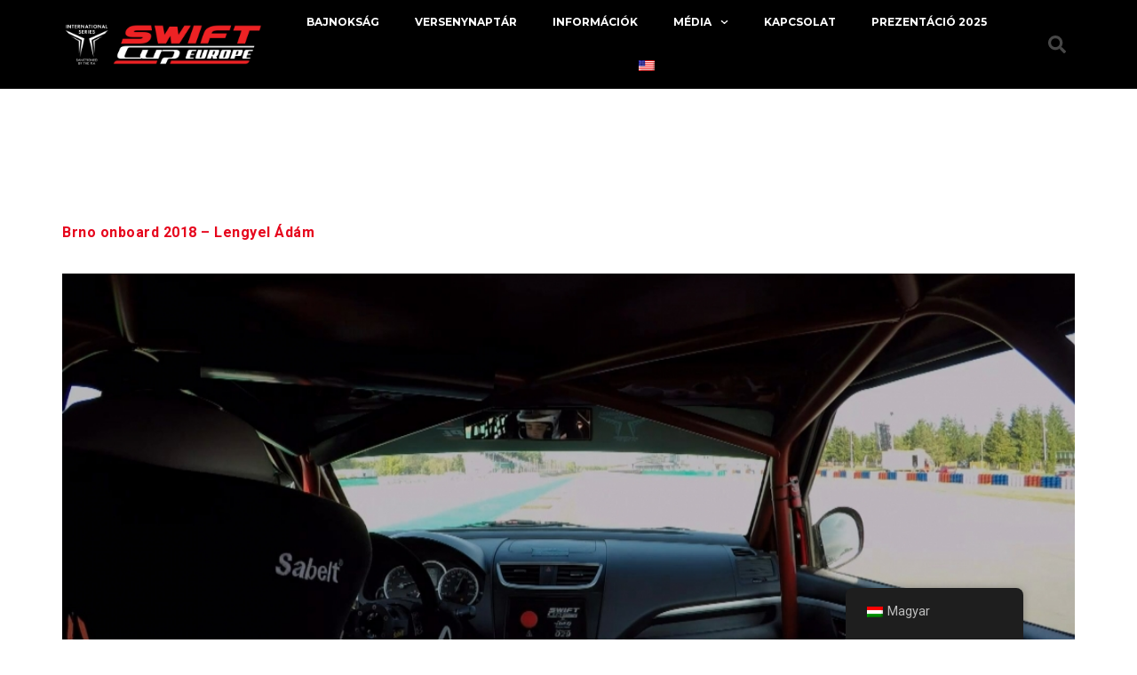

--- FILE ---
content_type: text/html; charset=UTF-8
request_url: https://www.swiftcupeurope.com/tag/onboard/
body_size: 20745
content:
<!doctype html>
<html lang="hu-HU">
<head>
	<meta charset="UTF-8">
	<meta name="viewport" content="width=device-width, initial-scale=1">
	<link rel="profile" href="https://gmpg.org/xfn/11">
	<meta name='robots' content='index, follow, max-image-preview:large, max-snippet:-1, max-video-preview:-1' />

	<!-- This site is optimized with the Yoast SEO Premium plugin v21.1 (Yoast SEO v21.7) - https://yoast.com/wordpress/plugins/seo/ -->
	<title>onboard Archívum - FIA Swift Cup Europe</title>
	<link rel="canonical" href="https://www.swiftcupeurope.com/tag/onboard/" />
	<meta property="og:locale" content="hu_HU" />
	<meta property="og:type" content="article" />
	<meta property="og:title" content="onboard Archívum" />
	<meta property="og:url" content="https://www.swiftcupeurope.com/tag/onboard/" />
	<meta property="og:site_name" content="FIA Swift Cup Europe" />
	<meta name="twitter:card" content="summary_large_image" />
	<script type="application/ld+json" class="yoast-schema-graph">{"@context":"https://schema.org","@graph":[{"@type":"CollectionPage","@id":"https://www.swiftcupeurope.com/tag/onboard/","url":"https://www.swiftcupeurope.com/tag/onboard/","name":"onboard Archívum - FIA Swift Cup Europe","isPartOf":{"@id":"https://www.swiftcupeurope.com/#website"},"primaryImageOfPage":{"@id":"https://www.swiftcupeurope.com/tag/onboard/#primaryimage"},"image":{"@id":"https://www.swiftcupeurope.com/tag/onboard/#primaryimage"},"thumbnailUrl":"https://www.swiftcupeurope.com/wp-content/uploads/2019/09/ADAM_belso_BRNO_thumb0.jpg","breadcrumb":{"@id":"https://www.swiftcupeurope.com/tag/onboard/#breadcrumb"},"inLanguage":"hu"},{"@type":"ImageObject","inLanguage":"hu","@id":"https://www.swiftcupeurope.com/tag/onboard/#primaryimage","url":"https://www.swiftcupeurope.com/wp-content/uploads/2019/09/ADAM_belso_BRNO_thumb0.jpg","contentUrl":"https://www.swiftcupeurope.com/wp-content/uploads/2019/09/ADAM_belso_BRNO_thumb0.jpg","width":1920,"height":1080},{"@type":"BreadcrumbList","@id":"https://www.swiftcupeurope.com/tag/onboard/#breadcrumb","itemListElement":[{"@type":"ListItem","position":1,"name":"Kezdőlap","item":"https://www.swiftcupeurope.com/"},{"@type":"ListItem","position":2,"name":"onboard"}]},{"@type":"WebSite","@id":"https://www.swiftcupeurope.com/#website","url":"https://www.swiftcupeurope.com/","name":"FIA Swift Cup Europe","description":"FIA Swift Cup Europe / Official Website","publisher":{"@id":"https://www.swiftcupeurope.com/#organization"},"potentialAction":[{"@type":"SearchAction","target":{"@type":"EntryPoint","urlTemplate":"https://www.swiftcupeurope.com/?s={search_term_string}"},"query-input":"required name=search_term_string"}],"inLanguage":"hu"},{"@type":"Organization","@id":"https://www.swiftcupeurope.com/#organization","name":"FIA Swift Cup Europe","url":"https://www.swiftcupeurope.com/","logo":{"@type":"ImageObject","inLanguage":"hu","@id":"https://www.swiftcupeurope.com/#/schema/logo/image/","url":"https://www.swiftcupeurope.com/wp-content/uploads/2021/04/cropped-sce_logo_2021inv.png","contentUrl":"https://www.swiftcupeurope.com/wp-content/uploads/2021/04/cropped-sce_logo_2021inv.png","width":600,"height":120,"caption":"FIA Swift Cup Europe"},"image":{"@id":"https://www.swiftcupeurope.com/#/schema/logo/image/"}}]}</script>
	<!-- / Yoast SEO Premium plugin. -->


<link rel='dns-prefetch' href='//www.swiftcupeurope.com' />
<link rel='dns-prefetch' href='//maxcdn.bootstrapcdn.com' />
<link rel="alternate" type="application/rss+xml" title="FIA Swift Cup Europe &raquo; hírcsatorna" href="https://www.swiftcupeurope.com/feed/" />
<link rel="alternate" type="application/rss+xml" title="FIA Swift Cup Europe &raquo; hozzászólás hírcsatorna" href="https://www.swiftcupeurope.com/comments/feed/" />
<link rel="alternate" type="application/rss+xml" title="FIA Swift Cup Europe &raquo; onboard címke hírcsatorna" href="https://www.swiftcupeurope.com/tag/onboard/feed/" />
<script>
window._wpemojiSettings = {"baseUrl":"https:\/\/s.w.org\/images\/core\/emoji\/14.0.0\/72x72\/","ext":".png","svgUrl":"https:\/\/s.w.org\/images\/core\/emoji\/14.0.0\/svg\/","svgExt":".svg","source":{"concatemoji":"https:\/\/www.swiftcupeurope.com\/wp-includes\/js\/wp-emoji-release.min.js?ver=6.4.1"}};
/*! This file is auto-generated */
!function(i,n){var o,s,e;function c(e){try{var t={supportTests:e,timestamp:(new Date).valueOf()};sessionStorage.setItem(o,JSON.stringify(t))}catch(e){}}function p(e,t,n){e.clearRect(0,0,e.canvas.width,e.canvas.height),e.fillText(t,0,0);var t=new Uint32Array(e.getImageData(0,0,e.canvas.width,e.canvas.height).data),r=(e.clearRect(0,0,e.canvas.width,e.canvas.height),e.fillText(n,0,0),new Uint32Array(e.getImageData(0,0,e.canvas.width,e.canvas.height).data));return t.every(function(e,t){return e===r[t]})}function u(e,t,n){switch(t){case"flag":return n(e,"\ud83c\udff3\ufe0f\u200d\u26a7\ufe0f","\ud83c\udff3\ufe0f\u200b\u26a7\ufe0f")?!1:!n(e,"\ud83c\uddfa\ud83c\uddf3","\ud83c\uddfa\u200b\ud83c\uddf3")&&!n(e,"\ud83c\udff4\udb40\udc67\udb40\udc62\udb40\udc65\udb40\udc6e\udb40\udc67\udb40\udc7f","\ud83c\udff4\u200b\udb40\udc67\u200b\udb40\udc62\u200b\udb40\udc65\u200b\udb40\udc6e\u200b\udb40\udc67\u200b\udb40\udc7f");case"emoji":return!n(e,"\ud83e\udef1\ud83c\udffb\u200d\ud83e\udef2\ud83c\udfff","\ud83e\udef1\ud83c\udffb\u200b\ud83e\udef2\ud83c\udfff")}return!1}function f(e,t,n){var r="undefined"!=typeof WorkerGlobalScope&&self instanceof WorkerGlobalScope?new OffscreenCanvas(300,150):i.createElement("canvas"),a=r.getContext("2d",{willReadFrequently:!0}),o=(a.textBaseline="top",a.font="600 32px Arial",{});return e.forEach(function(e){o[e]=t(a,e,n)}),o}function t(e){var t=i.createElement("script");t.src=e,t.defer=!0,i.head.appendChild(t)}"undefined"!=typeof Promise&&(o="wpEmojiSettingsSupports",s=["flag","emoji"],n.supports={everything:!0,everythingExceptFlag:!0},e=new Promise(function(e){i.addEventListener("DOMContentLoaded",e,{once:!0})}),new Promise(function(t){var n=function(){try{var e=JSON.parse(sessionStorage.getItem(o));if("object"==typeof e&&"number"==typeof e.timestamp&&(new Date).valueOf()<e.timestamp+604800&&"object"==typeof e.supportTests)return e.supportTests}catch(e){}return null}();if(!n){if("undefined"!=typeof Worker&&"undefined"!=typeof OffscreenCanvas&&"undefined"!=typeof URL&&URL.createObjectURL&&"undefined"!=typeof Blob)try{var e="postMessage("+f.toString()+"("+[JSON.stringify(s),u.toString(),p.toString()].join(",")+"));",r=new Blob([e],{type:"text/javascript"}),a=new Worker(URL.createObjectURL(r),{name:"wpTestEmojiSupports"});return void(a.onmessage=function(e){c(n=e.data),a.terminate(),t(n)})}catch(e){}c(n=f(s,u,p))}t(n)}).then(function(e){for(var t in e)n.supports[t]=e[t],n.supports.everything=n.supports.everything&&n.supports[t],"flag"!==t&&(n.supports.everythingExceptFlag=n.supports.everythingExceptFlag&&n.supports[t]);n.supports.everythingExceptFlag=n.supports.everythingExceptFlag&&!n.supports.flag,n.DOMReady=!1,n.readyCallback=function(){n.DOMReady=!0}}).then(function(){return e}).then(function(){var e;n.supports.everything||(n.readyCallback(),(e=n.source||{}).concatemoji?t(e.concatemoji):e.wpemoji&&e.twemoji&&(t(e.twemoji),t(e.wpemoji)))}))}((window,document),window._wpemojiSettings);
</script>
<style id='wp-emoji-styles-inline-css'>

	img.wp-smiley, img.emoji {
		display: inline !important;
		border: none !important;
		box-shadow: none !important;
		height: 1em !important;
		width: 1em !important;
		margin: 0 0.07em !important;
		vertical-align: -0.1em !important;
		background: none !important;
		padding: 0 !important;
	}
</style>
<link rel='stylesheet' id='wp-block-library-css' href='https://www.swiftcupeurope.com/wp-includes/css/dist/block-library/style.min.css?ver=6.4.1' media='all' />
<style id='classic-theme-styles-inline-css'>
/*! This file is auto-generated */
.wp-block-button__link{color:#fff;background-color:#32373c;border-radius:9999px;box-shadow:none;text-decoration:none;padding:calc(.667em + 2px) calc(1.333em + 2px);font-size:1.125em}.wp-block-file__button{background:#32373c;color:#fff;text-decoration:none}
</style>
<style id='global-styles-inline-css'>
body{--wp--preset--color--black: #000000;--wp--preset--color--cyan-bluish-gray: #abb8c3;--wp--preset--color--white: #ffffff;--wp--preset--color--pale-pink: #f78da7;--wp--preset--color--vivid-red: #cf2e2e;--wp--preset--color--luminous-vivid-orange: #ff6900;--wp--preset--color--luminous-vivid-amber: #fcb900;--wp--preset--color--light-green-cyan: #7bdcb5;--wp--preset--color--vivid-green-cyan: #00d084;--wp--preset--color--pale-cyan-blue: #8ed1fc;--wp--preset--color--vivid-cyan-blue: #0693e3;--wp--preset--color--vivid-purple: #9b51e0;--wp--preset--gradient--vivid-cyan-blue-to-vivid-purple: linear-gradient(135deg,rgba(6,147,227,1) 0%,rgb(155,81,224) 100%);--wp--preset--gradient--light-green-cyan-to-vivid-green-cyan: linear-gradient(135deg,rgb(122,220,180) 0%,rgb(0,208,130) 100%);--wp--preset--gradient--luminous-vivid-amber-to-luminous-vivid-orange: linear-gradient(135deg,rgba(252,185,0,1) 0%,rgba(255,105,0,1) 100%);--wp--preset--gradient--luminous-vivid-orange-to-vivid-red: linear-gradient(135deg,rgba(255,105,0,1) 0%,rgb(207,46,46) 100%);--wp--preset--gradient--very-light-gray-to-cyan-bluish-gray: linear-gradient(135deg,rgb(238,238,238) 0%,rgb(169,184,195) 100%);--wp--preset--gradient--cool-to-warm-spectrum: linear-gradient(135deg,rgb(74,234,220) 0%,rgb(151,120,209) 20%,rgb(207,42,186) 40%,rgb(238,44,130) 60%,rgb(251,105,98) 80%,rgb(254,248,76) 100%);--wp--preset--gradient--blush-light-purple: linear-gradient(135deg,rgb(255,206,236) 0%,rgb(152,150,240) 100%);--wp--preset--gradient--blush-bordeaux: linear-gradient(135deg,rgb(254,205,165) 0%,rgb(254,45,45) 50%,rgb(107,0,62) 100%);--wp--preset--gradient--luminous-dusk: linear-gradient(135deg,rgb(255,203,112) 0%,rgb(199,81,192) 50%,rgb(65,88,208) 100%);--wp--preset--gradient--pale-ocean: linear-gradient(135deg,rgb(255,245,203) 0%,rgb(182,227,212) 50%,rgb(51,167,181) 100%);--wp--preset--gradient--electric-grass: linear-gradient(135deg,rgb(202,248,128) 0%,rgb(113,206,126) 100%);--wp--preset--gradient--midnight: linear-gradient(135deg,rgb(2,3,129) 0%,rgb(40,116,252) 100%);--wp--preset--font-size--small: 13px;--wp--preset--font-size--medium: 20px;--wp--preset--font-size--large: 36px;--wp--preset--font-size--x-large: 42px;--wp--preset--spacing--20: 0.44rem;--wp--preset--spacing--30: 0.67rem;--wp--preset--spacing--40: 1rem;--wp--preset--spacing--50: 1.5rem;--wp--preset--spacing--60: 2.25rem;--wp--preset--spacing--70: 3.38rem;--wp--preset--spacing--80: 5.06rem;--wp--preset--shadow--natural: 6px 6px 9px rgba(0, 0, 0, 0.2);--wp--preset--shadow--deep: 12px 12px 50px rgba(0, 0, 0, 0.4);--wp--preset--shadow--sharp: 6px 6px 0px rgba(0, 0, 0, 0.2);--wp--preset--shadow--outlined: 6px 6px 0px -3px rgba(255, 255, 255, 1), 6px 6px rgba(0, 0, 0, 1);--wp--preset--shadow--crisp: 6px 6px 0px rgba(0, 0, 0, 1);}:where(.is-layout-flex){gap: 0.5em;}:where(.is-layout-grid){gap: 0.5em;}body .is-layout-flow > .alignleft{float: left;margin-inline-start: 0;margin-inline-end: 2em;}body .is-layout-flow > .alignright{float: right;margin-inline-start: 2em;margin-inline-end: 0;}body .is-layout-flow > .aligncenter{margin-left: auto !important;margin-right: auto !important;}body .is-layout-constrained > .alignleft{float: left;margin-inline-start: 0;margin-inline-end: 2em;}body .is-layout-constrained > .alignright{float: right;margin-inline-start: 2em;margin-inline-end: 0;}body .is-layout-constrained > .aligncenter{margin-left: auto !important;margin-right: auto !important;}body .is-layout-constrained > :where(:not(.alignleft):not(.alignright):not(.alignfull)){max-width: var(--wp--style--global--content-size);margin-left: auto !important;margin-right: auto !important;}body .is-layout-constrained > .alignwide{max-width: var(--wp--style--global--wide-size);}body .is-layout-flex{display: flex;}body .is-layout-flex{flex-wrap: wrap;align-items: center;}body .is-layout-flex > *{margin: 0;}body .is-layout-grid{display: grid;}body .is-layout-grid > *{margin: 0;}:where(.wp-block-columns.is-layout-flex){gap: 2em;}:where(.wp-block-columns.is-layout-grid){gap: 2em;}:where(.wp-block-post-template.is-layout-flex){gap: 1.25em;}:where(.wp-block-post-template.is-layout-grid){gap: 1.25em;}.has-black-color{color: var(--wp--preset--color--black) !important;}.has-cyan-bluish-gray-color{color: var(--wp--preset--color--cyan-bluish-gray) !important;}.has-white-color{color: var(--wp--preset--color--white) !important;}.has-pale-pink-color{color: var(--wp--preset--color--pale-pink) !important;}.has-vivid-red-color{color: var(--wp--preset--color--vivid-red) !important;}.has-luminous-vivid-orange-color{color: var(--wp--preset--color--luminous-vivid-orange) !important;}.has-luminous-vivid-amber-color{color: var(--wp--preset--color--luminous-vivid-amber) !important;}.has-light-green-cyan-color{color: var(--wp--preset--color--light-green-cyan) !important;}.has-vivid-green-cyan-color{color: var(--wp--preset--color--vivid-green-cyan) !important;}.has-pale-cyan-blue-color{color: var(--wp--preset--color--pale-cyan-blue) !important;}.has-vivid-cyan-blue-color{color: var(--wp--preset--color--vivid-cyan-blue) !important;}.has-vivid-purple-color{color: var(--wp--preset--color--vivid-purple) !important;}.has-black-background-color{background-color: var(--wp--preset--color--black) !important;}.has-cyan-bluish-gray-background-color{background-color: var(--wp--preset--color--cyan-bluish-gray) !important;}.has-white-background-color{background-color: var(--wp--preset--color--white) !important;}.has-pale-pink-background-color{background-color: var(--wp--preset--color--pale-pink) !important;}.has-vivid-red-background-color{background-color: var(--wp--preset--color--vivid-red) !important;}.has-luminous-vivid-orange-background-color{background-color: var(--wp--preset--color--luminous-vivid-orange) !important;}.has-luminous-vivid-amber-background-color{background-color: var(--wp--preset--color--luminous-vivid-amber) !important;}.has-light-green-cyan-background-color{background-color: var(--wp--preset--color--light-green-cyan) !important;}.has-vivid-green-cyan-background-color{background-color: var(--wp--preset--color--vivid-green-cyan) !important;}.has-pale-cyan-blue-background-color{background-color: var(--wp--preset--color--pale-cyan-blue) !important;}.has-vivid-cyan-blue-background-color{background-color: var(--wp--preset--color--vivid-cyan-blue) !important;}.has-vivid-purple-background-color{background-color: var(--wp--preset--color--vivid-purple) !important;}.has-black-border-color{border-color: var(--wp--preset--color--black) !important;}.has-cyan-bluish-gray-border-color{border-color: var(--wp--preset--color--cyan-bluish-gray) !important;}.has-white-border-color{border-color: var(--wp--preset--color--white) !important;}.has-pale-pink-border-color{border-color: var(--wp--preset--color--pale-pink) !important;}.has-vivid-red-border-color{border-color: var(--wp--preset--color--vivid-red) !important;}.has-luminous-vivid-orange-border-color{border-color: var(--wp--preset--color--luminous-vivid-orange) !important;}.has-luminous-vivid-amber-border-color{border-color: var(--wp--preset--color--luminous-vivid-amber) !important;}.has-light-green-cyan-border-color{border-color: var(--wp--preset--color--light-green-cyan) !important;}.has-vivid-green-cyan-border-color{border-color: var(--wp--preset--color--vivid-green-cyan) !important;}.has-pale-cyan-blue-border-color{border-color: var(--wp--preset--color--pale-cyan-blue) !important;}.has-vivid-cyan-blue-border-color{border-color: var(--wp--preset--color--vivid-cyan-blue) !important;}.has-vivid-purple-border-color{border-color: var(--wp--preset--color--vivid-purple) !important;}.has-vivid-cyan-blue-to-vivid-purple-gradient-background{background: var(--wp--preset--gradient--vivid-cyan-blue-to-vivid-purple) !important;}.has-light-green-cyan-to-vivid-green-cyan-gradient-background{background: var(--wp--preset--gradient--light-green-cyan-to-vivid-green-cyan) !important;}.has-luminous-vivid-amber-to-luminous-vivid-orange-gradient-background{background: var(--wp--preset--gradient--luminous-vivid-amber-to-luminous-vivid-orange) !important;}.has-luminous-vivid-orange-to-vivid-red-gradient-background{background: var(--wp--preset--gradient--luminous-vivid-orange-to-vivid-red) !important;}.has-very-light-gray-to-cyan-bluish-gray-gradient-background{background: var(--wp--preset--gradient--very-light-gray-to-cyan-bluish-gray) !important;}.has-cool-to-warm-spectrum-gradient-background{background: var(--wp--preset--gradient--cool-to-warm-spectrum) !important;}.has-blush-light-purple-gradient-background{background: var(--wp--preset--gradient--blush-light-purple) !important;}.has-blush-bordeaux-gradient-background{background: var(--wp--preset--gradient--blush-bordeaux) !important;}.has-luminous-dusk-gradient-background{background: var(--wp--preset--gradient--luminous-dusk) !important;}.has-pale-ocean-gradient-background{background: var(--wp--preset--gradient--pale-ocean) !important;}.has-electric-grass-gradient-background{background: var(--wp--preset--gradient--electric-grass) !important;}.has-midnight-gradient-background{background: var(--wp--preset--gradient--midnight) !important;}.has-small-font-size{font-size: var(--wp--preset--font-size--small) !important;}.has-medium-font-size{font-size: var(--wp--preset--font-size--medium) !important;}.has-large-font-size{font-size: var(--wp--preset--font-size--large) !important;}.has-x-large-font-size{font-size: var(--wp--preset--font-size--x-large) !important;}
.wp-block-navigation a:where(:not(.wp-element-button)){color: inherit;}
:where(.wp-block-post-template.is-layout-flex){gap: 1.25em;}:where(.wp-block-post-template.is-layout-grid){gap: 1.25em;}
:where(.wp-block-columns.is-layout-flex){gap: 2em;}:where(.wp-block-columns.is-layout-grid){gap: 2em;}
.wp-block-pullquote{font-size: 1.5em;line-height: 1.6;}
</style>
<link rel='stylesheet' id='cff-css' href='https://www.swiftcupeurope.com/wp-content/plugins/custom-facebook-feed-pro/css/cff-style.css?ver=3.15' media='all' />
<link rel='stylesheet' id='sb-font-awesome-css' href='https://maxcdn.bootstrapcdn.com/font-awesome/4.7.0/css/font-awesome.min.css?ver=6.4.1' media='all' />
<link rel='stylesheet' id='trp-floater-language-switcher-style-css' href='https://www.swiftcupeurope.com/wp-content/plugins/translatepress-multilingual/assets/css/trp-floater-language-switcher.css?ver=2.6.9' media='all' />
<link rel='stylesheet' id='trp-language-switcher-style-css' href='https://www.swiftcupeurope.com/wp-content/plugins/translatepress-multilingual/assets/css/trp-language-switcher.css?ver=2.6.9' media='all' />
<link rel='stylesheet' id='hello-elementor-css' href='https://www.swiftcupeurope.com/wp-content/themes/hello-elementor/style.min.css?ver=3.0.0' media='all' />
<link rel='stylesheet' id='hello-elementor-theme-style-css' href='https://www.swiftcupeurope.com/wp-content/themes/hello-elementor/theme.min.css?ver=3.0.0' media='all' />
<link rel='stylesheet' id='hello-elementor-header-footer-css' href='https://www.swiftcupeurope.com/wp-content/themes/hello-elementor/header-footer.min.css?ver=3.0.0' media='all' />
<link rel='stylesheet' id='elementor-frontend-css' href='https://www.swiftcupeurope.com/wp-content/plugins/elementor/assets/css/frontend-lite.min.css?ver=3.18.3' media='all' />
<link rel='stylesheet' id='elementor-post-13246-css' href='https://www.swiftcupeurope.com/wp-content/uploads/elementor/css/post-13246.css?ver=1704466053' media='all' />
<link rel='stylesheet' id='elementor-lazyload-css' href='https://www.swiftcupeurope.com/wp-content/plugins/elementor/assets/css/modules/lazyload/frontend.min.css?ver=3.18.3' media='all' />
<link rel='stylesheet' id='swiper-css' href='https://www.swiftcupeurope.com/wp-content/plugins/elementor/assets/lib/swiper/v8/css/swiper.min.css?ver=8.4.5' media='all' />
<link rel='stylesheet' id='elementor-pro-css' href='https://www.swiftcupeurope.com/wp-content/plugins/elementor-pro/assets/css/frontend-lite.min.css?ver=3.10.3' media='all' />
<link rel='stylesheet' id='elementor-post-633-css' href='https://www.swiftcupeurope.com/wp-content/uploads/elementor/css/post-633.css?ver=1741354392' media='all' />
<link rel='stylesheet' id='elementor-post-734-css' href='https://www.swiftcupeurope.com/wp-content/uploads/elementor/css/post-734.css?ver=1753701236' media='all' />
<link rel='stylesheet' id='tablepress-default-css' href='https://www.swiftcupeurope.com/wp-content/plugins/tablepress/css/build/default.css?ver=2.2.4' media='all' />
<link rel='stylesheet' id='google-fonts-1-css' href='https://fonts.googleapis.com/css?family=Poppins%3A100%2C100italic%2C200%2C200italic%2C300%2C300italic%2C400%2C400italic%2C500%2C500italic%2C600%2C600italic%2C700%2C700italic%2C800%2C800italic%2C900%2C900italic%7CRoboto%3A100%2C100italic%2C200%2C200italic%2C300%2C300italic%2C400%2C400italic%2C500%2C500italic%2C600%2C600italic%2C700%2C700italic%2C800%2C800italic%2C900%2C900italic%7CMontserrat%3A100%2C100italic%2C200%2C200italic%2C300%2C300italic%2C400%2C400italic%2C500%2C500italic%2C600%2C600italic%2C700%2C700italic%2C800%2C800italic%2C900%2C900italic&#038;display=auto&#038;subset=latin-ext&#038;ver=6.4.1' media='all' />
<link rel="preconnect" href="https://fonts.gstatic.com/" crossorigin><script src="https://www.swiftcupeurope.com/wp-includes/js/jquery/jquery.min.js?ver=3.7.1" id="jquery-core-js"></script>
<script src="https://www.swiftcupeurope.com/wp-includes/js/jquery/jquery-migrate.min.js?ver=3.4.1" id="jquery-migrate-js"></script>
<link rel="https://api.w.org/" href="https://www.swiftcupeurope.com/wp-json/" /><link rel="alternate" type="application/json" href="https://www.swiftcupeurope.com/wp-json/wp/v2/tags/92" /><link rel="EditURI" type="application/rsd+xml" title="RSD" href="https://www.swiftcupeurope.com/xmlrpc.php?rsd" />
<meta name="generator" content="WordPress 6.4.1" />
<!-- Custom Facebook Feed JS vars -->
<script type="text/javascript">
var cffsiteurl = "https://www.swiftcupeurope.com/wp-content/plugins";
var cffajaxurl = "https://www.swiftcupeurope.com/wp-admin/admin-ajax.php";
var cffmetatrans = "true";

var cfflinkhashtags = "true";
</script>
<link rel="alternate" hreflang="hu-HU" href="https://www.swiftcupeurope.com/tag/onboard/"/>
<link rel="alternate" hreflang="en-US" href="https://www.swiftcupeurope.com/en/tag/onboard/"/>
<link rel="alternate" hreflang="hu" href="https://www.swiftcupeurope.com/tag/onboard/"/>
<link rel="alternate" hreflang="en" href="https://www.swiftcupeurope.com/en/tag/onboard/"/>
<meta name="generator" content="Elementor 3.18.3; features: e_dom_optimization, e_optimized_assets_loading, e_optimized_css_loading, e_font_icon_svg, additional_custom_breakpoints, block_editor_assets_optimize, e_image_loading_optimization; settings: css_print_method-external, google_font-enabled, font_display-auto">
<meta name="generator" content="Powered by Slider Revolution 6.6.20 - responsive, Mobile-Friendly Slider Plugin for WordPress with comfortable drag and drop interface." />
<link rel="icon" href="https://www.swiftcupeurope.com/wp-content/uploads/2021/04/cropped-favicon-1-32x32.png" sizes="32x32" />
<link rel="icon" href="https://www.swiftcupeurope.com/wp-content/uploads/2021/04/cropped-favicon-1-192x192.png" sizes="192x192" />
<link rel="apple-touch-icon" href="https://www.swiftcupeurope.com/wp-content/uploads/2021/04/cropped-favicon-1-180x180.png" />
<meta name="msapplication-TileImage" content="https://www.swiftcupeurope.com/wp-content/uploads/2021/04/cropped-favicon-1-270x270.png" />
<script>function setREVStartSize(e){
			//window.requestAnimationFrame(function() {
				window.RSIW = window.RSIW===undefined ? window.innerWidth : window.RSIW;
				window.RSIH = window.RSIH===undefined ? window.innerHeight : window.RSIH;
				try {
					var pw = document.getElementById(e.c).parentNode.offsetWidth,
						newh;
					pw = pw===0 || isNaN(pw) || (e.l=="fullwidth" || e.layout=="fullwidth") ? window.RSIW : pw;
					e.tabw = e.tabw===undefined ? 0 : parseInt(e.tabw);
					e.thumbw = e.thumbw===undefined ? 0 : parseInt(e.thumbw);
					e.tabh = e.tabh===undefined ? 0 : parseInt(e.tabh);
					e.thumbh = e.thumbh===undefined ? 0 : parseInt(e.thumbh);
					e.tabhide = e.tabhide===undefined ? 0 : parseInt(e.tabhide);
					e.thumbhide = e.thumbhide===undefined ? 0 : parseInt(e.thumbhide);
					e.mh = e.mh===undefined || e.mh=="" || e.mh==="auto" ? 0 : parseInt(e.mh,0);
					if(e.layout==="fullscreen" || e.l==="fullscreen")
						newh = Math.max(e.mh,window.RSIH);
					else{
						e.gw = Array.isArray(e.gw) ? e.gw : [e.gw];
						for (var i in e.rl) if (e.gw[i]===undefined || e.gw[i]===0) e.gw[i] = e.gw[i-1];
						e.gh = e.el===undefined || e.el==="" || (Array.isArray(e.el) && e.el.length==0)? e.gh : e.el;
						e.gh = Array.isArray(e.gh) ? e.gh : [e.gh];
						for (var i in e.rl) if (e.gh[i]===undefined || e.gh[i]===0) e.gh[i] = e.gh[i-1];
											
						var nl = new Array(e.rl.length),
							ix = 0,
							sl;
						e.tabw = e.tabhide>=pw ? 0 : e.tabw;
						e.thumbw = e.thumbhide>=pw ? 0 : e.thumbw;
						e.tabh = e.tabhide>=pw ? 0 : e.tabh;
						e.thumbh = e.thumbhide>=pw ? 0 : e.thumbh;
						for (var i in e.rl) nl[i] = e.rl[i]<window.RSIW ? 0 : e.rl[i];
						sl = nl[0];
						for (var i in nl) if (sl>nl[i] && nl[i]>0) { sl = nl[i]; ix=i;}
						var m = pw>(e.gw[ix]+e.tabw+e.thumbw) ? 1 : (pw-(e.tabw+e.thumbw)) / (e.gw[ix]);
						newh =  (e.gh[ix] * m) + (e.tabh + e.thumbh);
					}
					var el = document.getElementById(e.c);
					if (el!==null && el) el.style.height = newh+"px";
					el = document.getElementById(e.c+"_wrapper");
					if (el!==null && el) {
						el.style.height = newh+"px";
						el.style.display = "block";
					}
				} catch(e){
					console.log("Failure at Presize of Slider:" + e)
				}
			//});
		  };</script>
</head>
<body class="archive tag tag-onboard tag-92 wp-custom-logo translatepress-hu_HU e-lazyload elementor-default elementor-kit-13246">


<a class="skip-link screen-reader-text" href="#content">Skip to content</a>

		<div data-elementor-type="header" data-elementor-id="633" class="elementor elementor-633 elementor-location-header">
								<header class="elementor-section elementor-top-section elementor-element elementor-element-111aab39 elementor-section-content-middle elementor-section-height-min-height elementor-section-boxed elementor-section-height-default elementor-section-items-middle" data-id="111aab39" data-element_type="section" data-settings="{&quot;background_background&quot;:&quot;classic&quot;}">
						<div class="elementor-container elementor-column-gap-no">
					<div class="elementor-column elementor-col-25 elementor-top-column elementor-element elementor-element-2965692d" data-id="2965692d" data-element_type="column">
			<div class="elementor-widget-wrap elementor-element-populated">
								<div class="elementor-element elementor-element-3cce8684 elementor-widget elementor-widget-theme-site-logo elementor-widget-image" data-id="3cce8684" data-element_type="widget" data-widget_type="theme-site-logo.default">
				<div class="elementor-widget-container">
			<style>/*! elementor - v3.18.0 - 20-12-2023 */
.elementor-widget-image{text-align:center}.elementor-widget-image a{display:inline-block}.elementor-widget-image a img[src$=".svg"]{width:48px}.elementor-widget-image img{vertical-align:middle;display:inline-block}</style>													<a href="https://www.swiftcupeurope.com">
							<img fetchpriority="high" width="600" height="120" src="https://www.swiftcupeurope.com/wp-content/uploads/2021/04/cropped-sce_logo_2021inv.png" class="attachment-full size-full wp-image-13281" alt="" srcset="https://www.swiftcupeurope.com/wp-content/uploads/2021/04/cropped-sce_logo_2021inv.png 600w, https://www.swiftcupeurope.com/wp-content/uploads/2021/04/cropped-sce_logo_2021inv-300x60.png 300w, https://www.swiftcupeurope.com/wp-content/uploads/2021/04/cropped-sce_logo_2021inv-16x3.png 16w" sizes="(max-width: 600px) 100vw, 600px" />								</a>
															</div>
				</div>
					</div>
		</div>
				<div class="elementor-column elementor-col-50 elementor-top-column elementor-element elementor-element-15f3b46" data-id="15f3b46" data-element_type="column">
			<div class="elementor-widget-wrap elementor-element-populated">
								<div class="elementor-element elementor-element-7ccf1b5d elementor-nav-menu__align-center elementor-nav-menu--stretch elementor-nav-menu--dropdown-tablet elementor-nav-menu__text-align-aside elementor-nav-menu--toggle elementor-nav-menu--burger elementor-widget elementor-widget-nav-menu" data-id="7ccf1b5d" data-element_type="widget" data-settings="{&quot;full_width&quot;:&quot;stretch&quot;,&quot;submenu_icon&quot;:{&quot;value&quot;:&quot;&lt;svg class=\&quot;fa-svg-chevron-down e-font-icon-svg e-fas-chevron-down\&quot; viewBox=\&quot;0 0 448 512\&quot; xmlns=\&quot;http:\/\/www.w3.org\/2000\/svg\&quot;&gt;&lt;path d=\&quot;M207.029 381.476L12.686 187.132c-9.373-9.373-9.373-24.569 0-33.941l22.667-22.667c9.357-9.357 24.522-9.375 33.901-.04L224 284.505l154.745-154.021c9.379-9.335 24.544-9.317 33.901.04l22.667 22.667c9.373 9.373 9.373 24.569 0 33.941L240.971 381.476c-9.373 9.372-24.569 9.372-33.942 0z\&quot;&gt;&lt;\/path&gt;&lt;\/svg&gt;&quot;,&quot;library&quot;:&quot;fa-solid&quot;},&quot;layout&quot;:&quot;horizontal&quot;,&quot;toggle&quot;:&quot;burger&quot;}" data-widget_type="nav-menu.default">
				<div class="elementor-widget-container">
			<link rel="stylesheet" href="https://www.swiftcupeurope.com/wp-content/plugins/elementor-pro/assets/css/widget-nav-menu.min.css">			<nav migration_allowed="1" migrated="0" class="elementor-nav-menu--main elementor-nav-menu__container elementor-nav-menu--layout-horizontal e--pointer-underline e--animation-fade">
				<ul id="menu-1-7ccf1b5d" class="elementor-nav-menu"><li class="menu-item menu-item-type-post_type menu-item-object-page menu-item-19125"><a href="https://www.swiftcupeurope.com/bajnoksag-2025/" class="elementor-item">Bajnokság</a></li>
<li class="menu-item menu-item-type-post_type menu-item-object-page menu-item-13269"><a href="https://www.swiftcupeurope.com/versenynaptar/" class="elementor-item">Versenynaptár</a></li>
<li class="menu-item menu-item-type-post_type menu-item-object-page menu-item-13271"><a href="https://www.swiftcupeurope.com/informaciok/" class="elementor-item">Információk</a></li>
<li class="menu-item menu-item-type-post_type menu-item-object-page menu-item-has-children menu-item-13272"><a href="https://www.swiftcupeurope.com/media/" class="elementor-item">Média</a>
<ul class="sub-menu elementor-nav-menu--dropdown">
	<li class="menu-item menu-item-type-post_type menu-item-object-page menu-item-13274"><a href="https://www.swiftcupeurope.com/kepek/" class="elementor-sub-item">Képek</a></li>
	<li class="menu-item menu-item-type-post_type menu-item-object-page menu-item-13273"><a href="https://www.swiftcupeurope.com/videok/" class="elementor-sub-item">Videók</a></li>
</ul>
</li>
<li class="menu-item menu-item-type-post_type menu-item-object-page menu-item-13276"><a href="https://www.swiftcupeurope.com/kapcsolat/" class="elementor-item">Kapcsolat</a></li>
<li class="menu-item menu-item-type-post_type menu-item-object-page menu-item-18921"><a href="https://www.swiftcupeurope.com/prezentacio-2025/" class="elementor-item">Prezentáció 2025</a></li>
<li class="trp-language-switcher-container menu-item menu-item-type-post_type menu-item-object-language_switcher menu-item-17704"><a href="https://www.swiftcupeurope.com/en/tag/onboard/" class="elementor-item"><span data-no-translation><img class="trp-flag-image" src="https://www.swiftcupeurope.com/wp-content/plugins/translatepress-multilingual/assets/images/flags/en_US.png" width="18" height="12" alt="en_US" title="English"></span></a></li>
</ul>			</nav>
					<div class="elementor-menu-toggle" role="button" tabindex="0" aria-label="Menu Toggle" aria-expanded="false">
			<svg aria-hidden="true" role="presentation" class="elementor-menu-toggle__icon--open e-font-icon-svg e-eicon-menu-bar" viewBox="0 0 1000 1000" xmlns="http://www.w3.org/2000/svg"><path d="M104 333H896C929 333 958 304 958 271S929 208 896 208H104C71 208 42 237 42 271S71 333 104 333ZM104 583H896C929 583 958 554 958 521S929 458 896 458H104C71 458 42 487 42 521S71 583 104 583ZM104 833H896C929 833 958 804 958 771S929 708 896 708H104C71 708 42 737 42 771S71 833 104 833Z"></path></svg><svg aria-hidden="true" role="presentation" class="elementor-menu-toggle__icon--close e-font-icon-svg e-eicon-close" viewBox="0 0 1000 1000" xmlns="http://www.w3.org/2000/svg"><path d="M742 167L500 408 258 167C246 154 233 150 217 150 196 150 179 158 167 167 154 179 150 196 150 212 150 229 154 242 171 254L408 500 167 742C138 771 138 800 167 829 196 858 225 858 254 829L496 587 738 829C750 842 767 846 783 846 800 846 817 842 829 829 842 817 846 804 846 783 846 767 842 750 829 737L588 500 833 258C863 229 863 200 833 171 804 137 775 137 742 167Z"></path></svg>			<span class="elementor-screen-only">Menu</span>
		</div>
					<nav class="elementor-nav-menu--dropdown elementor-nav-menu__container" aria-hidden="true">
				<ul id="menu-2-7ccf1b5d" class="elementor-nav-menu"><li class="menu-item menu-item-type-post_type menu-item-object-page menu-item-19125"><a href="https://www.swiftcupeurope.com/bajnoksag-2025/" class="elementor-item" tabindex="-1">Bajnokság</a></li>
<li class="menu-item menu-item-type-post_type menu-item-object-page menu-item-13269"><a href="https://www.swiftcupeurope.com/versenynaptar/" class="elementor-item" tabindex="-1">Versenynaptár</a></li>
<li class="menu-item menu-item-type-post_type menu-item-object-page menu-item-13271"><a href="https://www.swiftcupeurope.com/informaciok/" class="elementor-item" tabindex="-1">Információk</a></li>
<li class="menu-item menu-item-type-post_type menu-item-object-page menu-item-has-children menu-item-13272"><a href="https://www.swiftcupeurope.com/media/" class="elementor-item" tabindex="-1">Média</a>
<ul class="sub-menu elementor-nav-menu--dropdown">
	<li class="menu-item menu-item-type-post_type menu-item-object-page menu-item-13274"><a href="https://www.swiftcupeurope.com/kepek/" class="elementor-sub-item" tabindex="-1">Képek</a></li>
	<li class="menu-item menu-item-type-post_type menu-item-object-page menu-item-13273"><a href="https://www.swiftcupeurope.com/videok/" class="elementor-sub-item" tabindex="-1">Videók</a></li>
</ul>
</li>
<li class="menu-item menu-item-type-post_type menu-item-object-page menu-item-13276"><a href="https://www.swiftcupeurope.com/kapcsolat/" class="elementor-item" tabindex="-1">Kapcsolat</a></li>
<li class="menu-item menu-item-type-post_type menu-item-object-page menu-item-18921"><a href="https://www.swiftcupeurope.com/prezentacio-2025/" class="elementor-item" tabindex="-1">Prezentáció 2025</a></li>
<li class="trp-language-switcher-container menu-item menu-item-type-post_type menu-item-object-language_switcher menu-item-17704"><a href="https://www.swiftcupeurope.com/en/tag/onboard/" class="elementor-item" tabindex="-1"><span data-no-translation><img class="trp-flag-image" src="https://www.swiftcupeurope.com/wp-content/plugins/translatepress-multilingual/assets/images/flags/en_US.png" width="18" height="12" alt="en_US" title="English"></span></a></li>
</ul>			</nav>
				</div>
				</div>
					</div>
		</div>
				<div class="elementor-column elementor-col-25 elementor-top-column elementor-element elementor-element-159d308a" data-id="159d308a" data-element_type="column">
			<div class="elementor-widget-wrap elementor-element-populated">
								<div class="elementor-element elementor-element-1d00c8e7 elementor-search-form--skin-full_screen elementor-widget elementor-widget-search-form" data-id="1d00c8e7" data-element_type="widget" data-settings="{&quot;skin&quot;:&quot;full_screen&quot;}" data-widget_type="search-form.default">
				<div class="elementor-widget-container">
			<link rel="stylesheet" href="https://www.swiftcupeurope.com/wp-content/plugins/elementor-pro/assets/css/widget-theme-elements.min.css">		<form class="elementor-search-form" role="search" action="https://www.swiftcupeurope.com" method="get">
									<div class="elementor-search-form__toggle">
				<div class="e-font-icon-svg-container"><svg aria-hidden="true" class="e-font-icon-svg e-fas-search" viewBox="0 0 512 512" xmlns="http://www.w3.org/2000/svg"><path d="M505 442.7L405.3 343c-4.5-4.5-10.6-7-17-7H372c27.6-35.3 44-79.7 44-128C416 93.1 322.9 0 208 0S0 93.1 0 208s93.1 208 208 208c48.3 0 92.7-16.4 128-44v16.3c0 6.4 2.5 12.5 7 17l99.7 99.7c9.4 9.4 24.6 9.4 33.9 0l28.3-28.3c9.4-9.4 9.4-24.6.1-34zM208 336c-70.7 0-128-57.2-128-128 0-70.7 57.2-128 128-128 70.7 0 128 57.2 128 128 0 70.7-57.2 128-128 128z"></path></svg></div>				<span class="elementor-screen-only">Search</span>
			</div>
						<div class="elementor-search-form__container">
								<input placeholder="Search..." class="elementor-search-form__input" type="search" name="s" title="Search" value="">
																<div class="dialog-lightbox-close-button dialog-close-button">
					<svg aria-hidden="true" class="e-font-icon-svg e-eicon-close" viewBox="0 0 1000 1000" xmlns="http://www.w3.org/2000/svg"><path d="M742 167L500 408 258 167C246 154 233 150 217 150 196 150 179 158 167 167 154 179 150 196 150 212 150 229 154 242 171 254L408 500 167 742C138 771 138 800 167 829 196 858 225 858 254 829L496 587 738 829C750 842 767 846 783 846 800 846 817 842 829 829 842 817 846 804 846 783 846 767 842 750 829 737L588 500 833 258C863 229 863 200 833 171 804 137 775 137 742 167Z"></path></svg>					<span class="elementor-screen-only">Close</span>
				</div>
							</div>
		</form>
				</div>
				</div>
					</div>
		</div>
							</div>
		</header>
						</div>
		<main id="content" class="site-main">

			<header class="page-header">
			<h1 class="entry-title">Címke: <span>onboard</span></h1>		</header>
	
	<div class="page-content">
					<article class="post">
				<h2 class="entry-title"><a href="https://www.swiftcupeurope.com/2019/videok/brno-onboard-2018-lengyel-adam/">Brno onboard 2018 &#8211; Lengyel Ádám</a></h2><a href="https://www.swiftcupeurope.com/2019/videok/brno-onboard-2018-lengyel-adam/"><img width="800" height="450" src="https://www.swiftcupeurope.com/wp-content/uploads/2019/09/ADAM_belso_BRNO_thumb0-1030x579.jpg" class="attachment-large size-large wp-post-image" alt="" decoding="async" srcset="https://www.swiftcupeurope.com/wp-content/uploads/2019/09/ADAM_belso_BRNO_thumb0-1030x579.jpg 1030w, https://www.swiftcupeurope.com/wp-content/uploads/2019/09/ADAM_belso_BRNO_thumb0-300x169.jpg 300w, https://www.swiftcupeurope.com/wp-content/uploads/2019/09/ADAM_belso_BRNO_thumb0-768x432.jpg 768w, https://www.swiftcupeurope.com/wp-content/uploads/2019/09/ADAM_belso_BRNO_thumb0-1500x844.jpg 1500w, https://www.swiftcupeurope.com/wp-content/uploads/2019/09/ADAM_belso_BRNO_thumb0-705x397.jpg 705w, https://www.swiftcupeurope.com/wp-content/uploads/2019/09/ADAM_belso_BRNO_thumb0-450x253.jpg 450w, https://www.swiftcupeurope.com/wp-content/uploads/2019/09/ADAM_belso_BRNO_thumb0.jpg 1920w" sizes="(max-width: 800px) 100vw, 800px" /></a>			</article>
			</div>

	
	
</main>
		<div data-elementor-type="footer" data-elementor-id="734" class="elementor elementor-734 elementor-location-footer">
								<section class="elementor-section elementor-top-section elementor-element elementor-element-2b5d3d75 elementor-section-boxed elementor-section-height-default elementor-section-height-default" data-id="2b5d3d75" data-element_type="section" data-settings="{&quot;background_background&quot;:&quot;classic&quot;}">
						<div class="elementor-container elementor-column-gap-default">
					<div class="elementor-column elementor-col-100 elementor-top-column elementor-element elementor-element-49936356" data-id="49936356" data-element_type="column" data-settings="{&quot;background_background&quot;:&quot;classic&quot;}">
			<div class="elementor-widget-wrap elementor-element-populated">
								<div class="elementor-element elementor-element-16630af elementor-widget elementor-widget-heading" data-id="16630af" data-element_type="widget" data-widget_type="heading.default">
				<div class="elementor-widget-container">
			<style>/*! elementor - v3.18.0 - 20-12-2023 */
.elementor-heading-title{padding:0;margin:0;line-height:1}.elementor-widget-heading .elementor-heading-title[class*=elementor-size-]>a{color:inherit;font-size:inherit;line-height:inherit}.elementor-widget-heading .elementor-heading-title.elementor-size-small{font-size:15px}.elementor-widget-heading .elementor-heading-title.elementor-size-medium{font-size:19px}.elementor-widget-heading .elementor-heading-title.elementor-size-large{font-size:29px}.elementor-widget-heading .elementor-heading-title.elementor-size-xl{font-size:39px}.elementor-widget-heading .elementor-heading-title.elementor-size-xxl{font-size:59px}</style><h3 class="elementor-heading-title elementor-size-default"><a href="mailto:gfs@gfs.hu">Kérdése van? Keressen minket bizalommal! gfs@gfs.hu</a></h3>		</div>
				</div>
					</div>
		</div>
							</div>
		</section>
				<section class="elementor-section elementor-inner-section elementor-element elementor-element-41471061 elementor-section-content-top elementor-section-boxed elementor-section-height-default elementor-section-height-default" data-id="41471061" data-element_type="section" data-settings="{&quot;background_background&quot;:&quot;classic&quot;,&quot;shape_divider_top&quot;:&quot;arrow&quot;}">
					<div class="elementor-shape elementor-shape-top" data-negative="false">
			<svg xmlns="http://www.w3.org/2000/svg" viewBox="0 0 700 10" preserveAspectRatio="none">
	<path class="elementor-shape-fill" d="M350,10L340,0h20L350,10z"/>
</svg>		</div>
					<div class="elementor-container elementor-column-gap-no">
					<div class="elementor-column elementor-col-20 elementor-inner-column elementor-element elementor-element-2bf1cb36" data-id="2bf1cb36" data-element_type="column">
			<div class="elementor-widget-wrap elementor-element-populated">
								<div class="elementor-element elementor-element-5c9d40a9 elementor-widget elementor-widget-theme-site-logo elementor-widget-image" data-id="5c9d40a9" data-element_type="widget" data-widget_type="theme-site-logo.default">
				<div class="elementor-widget-container">
																<a href="https://www.swiftcupeurope.com">
							<img src="https://www.swiftcupeurope.com/wp-content/uploads/elementor/thumbs/cropped-sce_logo_2021inv-p7hwrk9bl6r7m4dv1v6u2p9ggufm715m56saadccn4.png" title="cropped-sce_logo_2021inv.png" alt="cropped-sce_logo_2021inv.png" loading="lazy" />								</a>
															</div>
				</div>
				<div class="elementor-element elementor-element-4838341e elementor-widget elementor-widget-text-editor" data-id="4838341e" data-element_type="widget" data-widget_type="text-editor.default">
				<div class="elementor-widget-container">
			<style>/*! elementor - v3.18.0 - 20-12-2023 */
.elementor-widget-text-editor.elementor-drop-cap-view-stacked .elementor-drop-cap{background-color:#69727d;color:#fff}.elementor-widget-text-editor.elementor-drop-cap-view-framed .elementor-drop-cap{color:#69727d;border:3px solid;background-color:transparent}.elementor-widget-text-editor:not(.elementor-drop-cap-view-default) .elementor-drop-cap{margin-top:8px}.elementor-widget-text-editor:not(.elementor-drop-cap-view-default) .elementor-drop-cap-letter{width:1em;height:1em}.elementor-widget-text-editor .elementor-drop-cap{float:left;text-align:center;line-height:1;font-size:50px}.elementor-widget-text-editor .elementor-drop-cap-letter{display:inline-block}</style>				<p>Az FIA Swift Cup Europe bajnokság hivatalos weboldala.</p><p>Készítette: <a href="mailto:emerico@gfs.hu">emerico@gfs.hu</a></p>						</div>
				</div>
					</div>
		</div>
				<div class="elementor-column elementor-col-20 elementor-inner-column elementor-element elementor-element-66c9e83d" data-id="66c9e83d" data-element_type="column">
			<div class="elementor-widget-wrap elementor-element-populated">
								<div class="elementor-element elementor-element-5c8ed990 elementor-widget elementor-widget-heading" data-id="5c8ed990" data-element_type="widget" data-widget_type="heading.default">
				<div class="elementor-widget-container">
			<h4 class="elementor-heading-title elementor-size-default"><a href="http://www.swiftcupeurope.com/versenynaptar/">2025 szezon</a></h4>		</div>
				</div>
				<div class="elementor-element elementor-element-25c6fdbc elementor-align-left elementor-icon-list--layout-traditional elementor-list-item-link-full_width elementor-widget elementor-widget-icon-list" data-id="25c6fdbc" data-element_type="widget" data-widget_type="icon-list.default">
				<div class="elementor-widget-container">
			<link rel="stylesheet" href="https://www.swiftcupeurope.com/wp-content/plugins/elementor/assets/css/widget-icon-list.min.css">		<ul class="elementor-icon-list-items">
							<li class="elementor-icon-list-item">
											<a href="/versenynaptar/">

											<span class="elementor-icon-list-text">Red Bull Ring</span>
											</a>
									</li>
								<li class="elementor-icon-list-item">
											<a href="/versenynaptar/">

											<span class="elementor-icon-list-text">Poznan</span>
											</a>
									</li>
								<li class="elementor-icon-list-item">
											<a href="/versenynaptar/">

											<span class="elementor-icon-list-text">Most</span>
											</a>
									</li>
								<li class="elementor-icon-list-item">
											<a href="/versenynaptar/">

											<span class="elementor-icon-list-text">Slovakiaring</span>
											</a>
									</li>
								<li class="elementor-icon-list-item">
											<a href="/versenynaptar/">

											<span class="elementor-icon-list-text">Brno</span>
											</a>
									</li>
								<li class="elementor-icon-list-item">
											<a href="/versenynaptar/">

											<span class="elementor-icon-list-text">Balaton Park</span>
											</a>
									</li>
						</ul>
				</div>
				</div>
					</div>
		</div>
				<div class="elementor-column elementor-col-20 elementor-inner-column elementor-element elementor-element-5124a6e5" data-id="5124a6e5" data-element_type="column">
			<div class="elementor-widget-wrap elementor-element-populated">
								<div class="elementor-element elementor-element-753a94e elementor-widget elementor-widget-heading" data-id="753a94e" data-element_type="widget" data-widget_type="heading.default">
				<div class="elementor-widget-container">
			<h4 class="elementor-heading-title elementor-size-default">Linkek</h4>		</div>
				</div>
				<div class="elementor-element elementor-element-604f03c5 elementor-align-left elementor-icon-list--layout-traditional elementor-list-item-link-full_width elementor-widget elementor-widget-icon-list" data-id="604f03c5" data-element_type="widget" data-widget_type="icon-list.default">
				<div class="elementor-widget-container">
					<ul class="elementor-icon-list-items">
							<li class="elementor-icon-list-item">
											<a href="http://www.gfs.hu">

											<span class="elementor-icon-list-text">GFS Racing Team</span>
											</a>
									</li>
								<li class="elementor-icon-list-item">
											<a href="https://www.swiftcupeurope.com/prezentacio-2025/">

											<span class="elementor-icon-list-text">2025 Presentation</span>
											</a>
									</li>
								<li class="elementor-icon-list-item">
											<a href="http://www.hybrid-rx.com">

											<span class="elementor-icon-list-text">Swift Hybrid RX Cup</span>
											</a>
									</li>
						</ul>
				</div>
				</div>
					</div>
		</div>
				<div class="elementor-column elementor-col-20 elementor-inner-column elementor-element elementor-element-2b9359fb" data-id="2b9359fb" data-element_type="column">
			<div class="elementor-widget-wrap elementor-element-populated">
								<div class="elementor-element elementor-element-10cca03 elementor-widget elementor-widget-heading" data-id="10cca03" data-element_type="widget" data-widget_type="heading.default">
				<div class="elementor-widget-container">
			<h4 class="elementor-heading-title elementor-size-default"><a href="http://www.swiftcupeurope.com/informaciok/">Információk</a></h4>		</div>
				</div>
				<div class="elementor-element elementor-element-414fde19 elementor-align-left elementor-icon-list--layout-traditional elementor-list-item-link-full_width elementor-widget elementor-widget-icon-list" data-id="414fde19" data-element_type="widget" data-widget_type="icon-list.default">
				<div class="elementor-widget-container">
					<ul class="elementor-icon-list-items">
							<li class="elementor-icon-list-item">
											<a href="https://www.swiftcupeurope.com/bajnoksag-2025/">

											<span class="elementor-icon-list-text">Bajnokság</span>
											</a>
									</li>
								<li class="elementor-icon-list-item">
											<a href="https://www.swiftcupeurope.com/versenynaptar/">

											<span class="elementor-icon-list-text">Versenynaptár</span>
											</a>
									</li>
								<li class="elementor-icon-list-item">
											<a href="/pilotak/">

											<span class="elementor-icon-list-text">Pilóták</span>
											</a>
									</li>
								<li class="elementor-icon-list-item">
											<a href="/letoltes/">

											<span class="elementor-icon-list-text">Letöltések</span>
											</a>
									</li>
								<li class="elementor-icon-list-item">
											<a href="/videok/">

												<span class="elementor-icon-list-icon">
							<svg aria-hidden="true" class="e-font-icon-svg e-fas-check" viewBox="0 0 512 512" xmlns="http://www.w3.org/2000/svg"><path d="M173.898 439.404l-166.4-166.4c-9.997-9.997-9.997-26.206 0-36.204l36.203-36.204c9.997-9.998 26.207-9.998 36.204 0L192 312.69 432.095 72.596c9.997-9.997 26.207-9.997 36.204 0l36.203 36.204c9.997 9.997 9.997 26.206 0 36.204l-294.4 294.401c-9.998 9.997-26.207 9.997-36.204-.001z"></path></svg>						</span>
										<span class="elementor-icon-list-text">Videók</span>
											</a>
									</li>
								<li class="elementor-icon-list-item">
											<a href="http://www.swiftcupeurope.com/media/">

											<span class="elementor-icon-list-text">Képek</span>
											</a>
									</li>
						</ul>
				</div>
				</div>
					</div>
		</div>
				<div class="elementor-column elementor-col-20 elementor-inner-column elementor-element elementor-element-68c277fc" data-id="68c277fc" data-element_type="column">
			<div class="elementor-widget-wrap elementor-element-populated">
								<div class="elementor-element elementor-element-102b7a2b elementor-widget elementor-widget-heading" data-id="102b7a2b" data-element_type="widget" data-widget_type="heading.default">
				<div class="elementor-widget-container">
			<h4 class="elementor-heading-title elementor-size-default">Kapcsolat</h4>		</div>
				</div>
				<div class="elementor-element elementor-element-53439cc3 elementor-align-left elementor-icon-list--layout-traditional elementor-list-item-link-full_width elementor-widget elementor-widget-icon-list" data-id="53439cc3" data-element_type="widget" data-widget_type="icon-list.default">
				<div class="elementor-widget-container">
					<ul class="elementor-icon-list-items">
							<li class="elementor-icon-list-item">
											<a href="mailto:gfs@gfs.hu">

											<span class="elementor-icon-list-text">Email</span>
											</a>
									</li>
								<li class="elementor-icon-list-item">
											<a href="/kapcsolat/">

											<span class="elementor-icon-list-text">Üzenet</span>
											</a>
									</li>
						</ul>
				</div>
				</div>
					</div>
		</div>
							</div>
		</section>
				<section class="elementor-section elementor-top-section elementor-element elementor-element-5f133a2d elementor-section-content-middle elementor-section-full_width elementor-section-height-default elementor-section-height-default" data-id="5f133a2d" data-element_type="section" data-settings="{&quot;background_background&quot;:&quot;classic&quot;}">
							<div class="elementor-background-overlay"></div>
							<div class="elementor-container elementor-column-gap-no">
					<div class="elementor-column elementor-col-100 elementor-top-column elementor-element elementor-element-c4f97de" data-id="c4f97de" data-element_type="column">
			<div class="elementor-widget-wrap elementor-element-populated">
								<div class="elementor-element elementor-element-45fc1e57 elementor-widget elementor-widget-heading" data-id="45fc1e57" data-element_type="widget" data-widget_type="heading.default">
				<div class="elementor-widget-container">
			<h6 class="elementor-heading-title elementor-size-default">Támogatóink</h6>		</div>
				</div>
				<div class="elementor-element elementor-element-46aa75bb elementor-widget elementor-widget-heading" data-id="46aa75bb" data-element_type="widget" data-widget_type="heading.default">
				<div class="elementor-widget-container">
			<h5 class="elementor-heading-title elementor-size-default">FIA Swift Cup Europe</h5>		</div>
				</div>
				<section class="elementor-section elementor-inner-section elementor-element elementor-element-5c8313fc elementor-section-content-middle elementor-section-boxed elementor-section-height-default elementor-section-height-default" data-id="5c8313fc" data-element_type="section">
						<div class="elementor-container elementor-column-gap-narrow">
					<div class="elementor-column elementor-col-16 elementor-inner-column elementor-element elementor-element-cbf5444" data-id="cbf5444" data-element_type="column">
			<div class="elementor-widget-wrap elementor-element-populated">
								<div class="elementor-element elementor-element-b79307e elementor-widget elementor-widget-image" data-id="b79307e" data-element_type="widget" data-widget_type="image.default">
				<div class="elementor-widget-container">
																<a href="https://www.triklon.hu/" target="_blank">
							<img loading="lazy" width="300" height="150" src="https://www.swiftcupeurope.com/wp-content/uploads/2021/05/triklon2.png" class="attachment-large size-large wp-image-1429" alt="" />								</a>
															</div>
				</div>
					</div>
		</div>
				<div class="elementor-column elementor-col-16 elementor-inner-column elementor-element elementor-element-567875e" data-id="567875e" data-element_type="column">
			<div class="elementor-widget-wrap elementor-element-populated">
								<div class="elementor-element elementor-element-2c9e978 elementor-widget elementor-widget-image" data-id="2c9e978" data-element_type="widget" data-widget_type="image.default">
				<div class="elementor-widget-container">
																<a href="https://www.telen-nyaron.hu/" target="_blank">
							<img loading="lazy" width="300" height="150" src="https://www.swiftcupeurope.com/wp-content/uploads/2021/05/telen_nyaron.png" class="attachment-large size-large wp-image-17667" alt="" srcset="https://www.swiftcupeurope.com/wp-content/uploads/2021/05/telen_nyaron.png 300w, https://www.swiftcupeurope.com/wp-content/uploads/2021/05/telen_nyaron-18x9.png 18w" sizes="(max-width: 300px) 100vw, 300px" />								</a>
															</div>
				</div>
					</div>
		</div>
				<div class="elementor-column elementor-col-16 elementor-inner-column elementor-element elementor-element-7852561" data-id="7852561" data-element_type="column">
			<div class="elementor-widget-wrap elementor-element-populated">
								<div class="elementor-element elementor-element-0ccab4e elementor-widget elementor-widget-image" data-id="0ccab4e" data-element_type="widget" data-widget_type="image.default">
				<div class="elementor-widget-container">
																<a href="https://topmotorolaj.hu/" target="_blank">
							<img loading="lazy" width="300" height="150" src="https://www.swiftcupeurope.com/wp-content/uploads/2021/05/milleroils.png" class="attachment-large size-large wp-image-1417" alt="" />								</a>
															</div>
				</div>
					</div>
		</div>
				<div class="elementor-column elementor-col-16 elementor-inner-column elementor-element elementor-element-994c7d5" data-id="994c7d5" data-element_type="column">
			<div class="elementor-widget-wrap elementor-element-populated">
								<div class="elementor-element elementor-element-74a8735 elementor-widget elementor-widget-image" data-id="74a8735" data-element_type="widget" data-widget_type="image.default">
				<div class="elementor-widget-container">
																<a href="https://www.suzukihaz.hu/" target="_blank">
							<img loading="lazy" width="300" height="150" src="https://www.swiftcupeurope.com/wp-content/uploads/2021/05/suzukihaz.png" class="attachment-large size-large wp-image-17668" alt="" srcset="https://www.swiftcupeurope.com/wp-content/uploads/2021/05/suzukihaz.png 300w, https://www.swiftcupeurope.com/wp-content/uploads/2021/05/suzukihaz-18x9.png 18w" sizes="(max-width: 300px) 100vw, 300px" />								</a>
															</div>
				</div>
					</div>
		</div>
				<div class="elementor-column elementor-col-16 elementor-inner-column elementor-element elementor-element-d97cba9" data-id="d97cba9" data-element_type="column">
			<div class="elementor-widget-wrap elementor-element-populated">
								<div class="elementor-element elementor-element-13ebbfe elementor-widget elementor-widget-image" data-id="13ebbfe" data-element_type="widget" data-widget_type="image.default">
				<div class="elementor-widget-container">
																<a href="https://top1karting.pl/" target="_blank">
							<img loading="lazy" width="300" height="129" src="https://www.swiftcupeurope.com/wp-content/uploads/2021/05/top1-1.png" class="attachment-large size-large wp-image-17077" alt="" srcset="https://www.swiftcupeurope.com/wp-content/uploads/2021/05/top1-1.png 300w, https://www.swiftcupeurope.com/wp-content/uploads/2021/05/top1-1-18x8.png 18w" sizes="(max-width: 300px) 100vw, 300px" />								</a>
															</div>
				</div>
					</div>
		</div>
				<div class="elementor-column elementor-col-16 elementor-inner-column elementor-element elementor-element-b44a0b3" data-id="b44a0b3" data-element_type="column">
			<div class="elementor-widget-wrap elementor-element-populated">
								<div class="elementor-element elementor-element-f709357 elementor-widget elementor-widget-image" data-id="f709357" data-element_type="widget" data-widget_type="image.default">
				<div class="elementor-widget-container">
																<a href="https://top1karting.pl/" target="_blank">
							<img loading="lazy" width="300" height="150" src="https://www.swiftcupeurope.com/wp-content/uploads/2021/05/Motor-Optima-Racing-logo2023-1.png" class="attachment-large size-large wp-image-17669" alt="" srcset="https://www.swiftcupeurope.com/wp-content/uploads/2021/05/Motor-Optima-Racing-logo2023-1.png 300w, https://www.swiftcupeurope.com/wp-content/uploads/2021/05/Motor-Optima-Racing-logo2023-1-18x9.png 18w" sizes="(max-width: 300px) 100vw, 300px" />								</a>
															</div>
				</div>
					</div>
		</div>
							</div>
		</section>
				<section class="elementor-section elementor-inner-section elementor-element elementor-element-d87a902 elementor-section-content-middle elementor-section-boxed elementor-section-height-default elementor-section-height-default" data-id="d87a902" data-element_type="section">
						<div class="elementor-container elementor-column-gap-no">
					<div class="elementor-column elementor-col-16 elementor-inner-column elementor-element elementor-element-5edd3da" data-id="5edd3da" data-element_type="column">
			<div class="elementor-widget-wrap elementor-element-populated">
								<div class="elementor-element elementor-element-ae32423 elementor-widget elementor-widget-image" data-id="ae32423" data-element_type="widget" data-widget_type="image.default">
				<div class="elementor-widget-container">
																<a href="https://simcompany.hu/" target="_blank">
							<img loading="lazy" width="297" height="150" src="https://www.swiftcupeurope.com/wp-content/uploads/2021/05/simco.png" class="attachment-large size-large wp-image-17666" alt="" srcset="https://www.swiftcupeurope.com/wp-content/uploads/2021/05/simco.png 297w, https://www.swiftcupeurope.com/wp-content/uploads/2021/05/simco-18x9.png 18w" sizes="(max-width: 297px) 100vw, 297px" />								</a>
															</div>
				</div>
					</div>
		</div>
				<div class="elementor-column elementor-col-16 elementor-inner-column elementor-element elementor-element-e264be1" data-id="e264be1" data-element_type="column">
			<div class="elementor-widget-wrap elementor-element-populated">
								<div class="elementor-element elementor-element-8efa8be elementor-widget elementor-widget-image" data-id="8efa8be" data-element_type="widget" data-widget_type="image.default">
				<div class="elementor-widget-container">
																<a href="https://astrochem.hu/" target="_blank">
							<img loading="lazy" width="300" height="150" src="https://www.swiftcupeurope.com/wp-content/uploads/2021/05/astrochem-1.png" class="attachment-large size-large wp-image-17670" alt="" srcset="https://www.swiftcupeurope.com/wp-content/uploads/2021/05/astrochem-1.png 300w, https://www.swiftcupeurope.com/wp-content/uploads/2021/05/astrochem-1-18x9.png 18w" sizes="(max-width: 300px) 100vw, 300px" />								</a>
															</div>
				</div>
					</div>
		</div>
				<div class="elementor-column elementor-col-16 elementor-inner-column elementor-element elementor-element-7620df5" data-id="7620df5" data-element_type="column">
			<div class="elementor-widget-wrap elementor-element-populated">
								<div class="elementor-element elementor-element-a61d34d elementor-widget elementor-widget-image" data-id="a61d34d" data-element_type="widget" data-widget_type="image.default">
				<div class="elementor-widget-container">
																<a href="https://klimaexpress.hu/" target="_blank">
							<img loading="lazy" width="300" height="150" src="https://www.swiftcupeurope.com/wp-content/uploads/2021/05/klimaexpress2.png" class="attachment-large size-large wp-image-1424" alt="" />								</a>
															</div>
				</div>
					</div>
		</div>
				<div class="elementor-column elementor-col-16 elementor-inner-column elementor-element elementor-element-43ac188" data-id="43ac188" data-element_type="column">
			<div class="elementor-widget-wrap elementor-element-populated">
								<div class="elementor-element elementor-element-2a08132 elementor-widget elementor-widget-image" data-id="2a08132" data-element_type="widget" data-widget_type="image.default">
				<div class="elementor-widget-container">
																<a href="http://gearbox.hu/" target="_blank">
							<img loading="lazy" width="300" height="150" src="https://www.swiftcupeurope.com/wp-content/uploads/2021/05/gearbox2.png" class="attachment-large size-large wp-image-1430" alt="" />								</a>
															</div>
				</div>
					</div>
		</div>
				<div class="elementor-column elementor-col-16 elementor-inner-column elementor-element elementor-element-308c6d0" data-id="308c6d0" data-element_type="column">
			<div class="elementor-widget-wrap elementor-element-populated">
								<div class="elementor-element elementor-element-4efde48 elementor-widget elementor-widget-image" data-id="4efde48" data-element_type="widget" data-widget_type="image.default">
				<div class="elementor-widget-container">
																<a href="https://www.ohlins.com/" target="_blank">
							<img loading="lazy" width="300" height="150" src="https://www.swiftcupeurope.com/wp-content/uploads/2021/05/ohlins2.png" class="attachment-large size-large wp-image-1420" alt="" />								</a>
															</div>
				</div>
					</div>
		</div>
				<div class="elementor-column elementor-col-16 elementor-inner-column elementor-element elementor-element-963cd31" data-id="963cd31" data-element_type="column">
			<div class="elementor-widget-wrap elementor-element-populated">
								<div class="elementor-element elementor-element-8d3f363 elementor-widget elementor-widget-image" data-id="8d3f363" data-element_type="widget" data-widget_type="image.default">
				<div class="elementor-widget-container">
																<a href="https://www.yokohamatire.com/" target="_blank">
							<img loading="lazy" width="300" height="150" src="https://www.swiftcupeurope.com/wp-content/uploads/2021/05/yokohama3.png" class="attachment-large size-large wp-image-1437" alt="" />								</a>
															</div>
				</div>
					</div>
		</div>
							</div>
		</section>
					</div>
		</div>
							</div>
		</section>
				<footer class="elementor-section elementor-top-section elementor-element elementor-element-66969e77 elementor-section-boxed elementor-section-height-default elementor-section-height-default" data-id="66969e77" data-element_type="section" data-settings="{&quot;background_background&quot;:&quot;classic&quot;}">
						<div class="elementor-container elementor-column-gap-no">
					<div class="elementor-column elementor-col-100 elementor-top-column elementor-element elementor-element-75925cc6" data-id="75925cc6" data-element_type="column">
			<div class="elementor-widget-wrap elementor-element-populated">
								<div class="elementor-element elementor-element-5bbfb745 elementor-widget-divider--view-line elementor-widget elementor-widget-divider" data-id="5bbfb745" data-element_type="widget" data-widget_type="divider.default">
				<div class="elementor-widget-container">
			<style>/*! elementor - v3.18.0 - 20-12-2023 */
.elementor-widget-divider{--divider-border-style:none;--divider-border-width:1px;--divider-color:#0c0d0e;--divider-icon-size:20px;--divider-element-spacing:10px;--divider-pattern-height:24px;--divider-pattern-size:20px;--divider-pattern-url:none;--divider-pattern-repeat:repeat-x}.elementor-widget-divider .elementor-divider{display:flex}.elementor-widget-divider .elementor-divider__text{font-size:15px;line-height:1;max-width:95%}.elementor-widget-divider .elementor-divider__element{margin:0 var(--divider-element-spacing);flex-shrink:0}.elementor-widget-divider .elementor-icon{font-size:var(--divider-icon-size)}.elementor-widget-divider .elementor-divider-separator{display:flex;margin:0;direction:ltr}.elementor-widget-divider--view-line_icon .elementor-divider-separator,.elementor-widget-divider--view-line_text .elementor-divider-separator{align-items:center}.elementor-widget-divider--view-line_icon .elementor-divider-separator:after,.elementor-widget-divider--view-line_icon .elementor-divider-separator:before,.elementor-widget-divider--view-line_text .elementor-divider-separator:after,.elementor-widget-divider--view-line_text .elementor-divider-separator:before{display:block;content:"";border-bottom:0;flex-grow:1;border-top:var(--divider-border-width) var(--divider-border-style) var(--divider-color)}.elementor-widget-divider--element-align-left .elementor-divider .elementor-divider-separator>.elementor-divider__svg:first-of-type{flex-grow:0;flex-shrink:100}.elementor-widget-divider--element-align-left .elementor-divider-separator:before{content:none}.elementor-widget-divider--element-align-left .elementor-divider__element{margin-left:0}.elementor-widget-divider--element-align-right .elementor-divider .elementor-divider-separator>.elementor-divider__svg:last-of-type{flex-grow:0;flex-shrink:100}.elementor-widget-divider--element-align-right .elementor-divider-separator:after{content:none}.elementor-widget-divider--element-align-right .elementor-divider__element{margin-right:0}.elementor-widget-divider:not(.elementor-widget-divider--view-line_text):not(.elementor-widget-divider--view-line_icon) .elementor-divider-separator{border-top:var(--divider-border-width) var(--divider-border-style) var(--divider-color)}.elementor-widget-divider--separator-type-pattern{--divider-border-style:none}.elementor-widget-divider--separator-type-pattern.elementor-widget-divider--view-line .elementor-divider-separator,.elementor-widget-divider--separator-type-pattern:not(.elementor-widget-divider--view-line) .elementor-divider-separator:after,.elementor-widget-divider--separator-type-pattern:not(.elementor-widget-divider--view-line) .elementor-divider-separator:before,.elementor-widget-divider--separator-type-pattern:not([class*=elementor-widget-divider--view]) .elementor-divider-separator{width:100%;min-height:var(--divider-pattern-height);-webkit-mask-size:var(--divider-pattern-size) 100%;mask-size:var(--divider-pattern-size) 100%;-webkit-mask-repeat:var(--divider-pattern-repeat);mask-repeat:var(--divider-pattern-repeat);background-color:var(--divider-color);-webkit-mask-image:var(--divider-pattern-url);mask-image:var(--divider-pattern-url)}.elementor-widget-divider--no-spacing{--divider-pattern-size:auto}.elementor-widget-divider--bg-round{--divider-pattern-repeat:round}.rtl .elementor-widget-divider .elementor-divider__text{direction:rtl}.e-con-inner>.elementor-widget-divider,.e-con>.elementor-widget-divider{width:var(--container-widget-width,100%);--flex-grow:var(--container-widget-flex-grow)}</style>		<div class="elementor-divider">
			<span class="elementor-divider-separator">
						</span>
		</div>
				</div>
				</div>
				<section class="elementor-section elementor-inner-section elementor-element elementor-element-7aa38a95 elementor-section-boxed elementor-section-height-default elementor-section-height-default" data-id="7aa38a95" data-element_type="section">
						<div class="elementor-container elementor-column-gap-default">
					<div class="elementor-column elementor-col-50 elementor-inner-column elementor-element elementor-element-7fa7507c" data-id="7fa7507c" data-element_type="column">
			<div class="elementor-widget-wrap elementor-element-populated">
								<div class="elementor-element elementor-element-5644fdc3 elementor-widget elementor-widget-heading" data-id="5644fdc3" data-element_type="widget" data-widget_type="heading.default">
				<div class="elementor-widget-container">
			<p class="elementor-heading-title elementor-size-default"><a href="mailto:emerico@gfs.hu">© 2022 Minden jog fenntartva / Design and powered by emerico</a></p>		</div>
				</div>
					</div>
		</div>
				<div class="elementor-column elementor-col-50 elementor-inner-column elementor-element elementor-element-2f689b50" data-id="2f689b50" data-element_type="column">
			<div class="elementor-widget-wrap elementor-element-populated">
								<div class="elementor-element elementor-element-3caa1200 e-grid-align-right e-grid-align-mobile-center elementor-shape-rounded elementor-grid-0 elementor-widget elementor-widget-social-icons" data-id="3caa1200" data-element_type="widget" data-widget_type="social-icons.default">
				<div class="elementor-widget-container">
			<style>/*! elementor - v3.18.0 - 20-12-2023 */
.elementor-widget-social-icons.elementor-grid-0 .elementor-widget-container,.elementor-widget-social-icons.elementor-grid-mobile-0 .elementor-widget-container,.elementor-widget-social-icons.elementor-grid-tablet-0 .elementor-widget-container{line-height:1;font-size:0}.elementor-widget-social-icons:not(.elementor-grid-0):not(.elementor-grid-tablet-0):not(.elementor-grid-mobile-0) .elementor-grid{display:inline-grid}.elementor-widget-social-icons .elementor-grid{grid-column-gap:var(--grid-column-gap,5px);grid-row-gap:var(--grid-row-gap,5px);grid-template-columns:var(--grid-template-columns);justify-content:var(--justify-content,center);justify-items:var(--justify-content,center)}.elementor-icon.elementor-social-icon{font-size:var(--icon-size,25px);line-height:var(--icon-size,25px);width:calc(var(--icon-size, 25px) + 2 * var(--icon-padding, .5em));height:calc(var(--icon-size, 25px) + 2 * var(--icon-padding, .5em))}.elementor-social-icon{--e-social-icon-icon-color:#fff;display:inline-flex;background-color:#69727d;align-items:center;justify-content:center;text-align:center;cursor:pointer}.elementor-social-icon i{color:var(--e-social-icon-icon-color)}.elementor-social-icon svg{fill:var(--e-social-icon-icon-color)}.elementor-social-icon:last-child{margin:0}.elementor-social-icon:hover{opacity:.9;color:#fff}.elementor-social-icon-android{background-color:#a4c639}.elementor-social-icon-apple{background-color:#999}.elementor-social-icon-behance{background-color:#1769ff}.elementor-social-icon-bitbucket{background-color:#205081}.elementor-social-icon-codepen{background-color:#000}.elementor-social-icon-delicious{background-color:#39f}.elementor-social-icon-deviantart{background-color:#05cc47}.elementor-social-icon-digg{background-color:#005be2}.elementor-social-icon-dribbble{background-color:#ea4c89}.elementor-social-icon-elementor{background-color:#d30c5c}.elementor-social-icon-envelope{background-color:#ea4335}.elementor-social-icon-facebook,.elementor-social-icon-facebook-f{background-color:#3b5998}.elementor-social-icon-flickr{background-color:#0063dc}.elementor-social-icon-foursquare{background-color:#2d5be3}.elementor-social-icon-free-code-camp,.elementor-social-icon-freecodecamp{background-color:#006400}.elementor-social-icon-github{background-color:#333}.elementor-social-icon-gitlab{background-color:#e24329}.elementor-social-icon-globe{background-color:#69727d}.elementor-social-icon-google-plus,.elementor-social-icon-google-plus-g{background-color:#dd4b39}.elementor-social-icon-houzz{background-color:#7ac142}.elementor-social-icon-instagram{background-color:#262626}.elementor-social-icon-jsfiddle{background-color:#487aa2}.elementor-social-icon-link{background-color:#818a91}.elementor-social-icon-linkedin,.elementor-social-icon-linkedin-in{background-color:#0077b5}.elementor-social-icon-medium{background-color:#00ab6b}.elementor-social-icon-meetup{background-color:#ec1c40}.elementor-social-icon-mixcloud{background-color:#273a4b}.elementor-social-icon-odnoklassniki{background-color:#f4731c}.elementor-social-icon-pinterest{background-color:#bd081c}.elementor-social-icon-product-hunt{background-color:#da552f}.elementor-social-icon-reddit{background-color:#ff4500}.elementor-social-icon-rss{background-color:#f26522}.elementor-social-icon-shopping-cart{background-color:#4caf50}.elementor-social-icon-skype{background-color:#00aff0}.elementor-social-icon-slideshare{background-color:#0077b5}.elementor-social-icon-snapchat{background-color:#fffc00}.elementor-social-icon-soundcloud{background-color:#f80}.elementor-social-icon-spotify{background-color:#2ebd59}.elementor-social-icon-stack-overflow{background-color:#fe7a15}.elementor-social-icon-steam{background-color:#00adee}.elementor-social-icon-stumbleupon{background-color:#eb4924}.elementor-social-icon-telegram{background-color:#2ca5e0}.elementor-social-icon-thumb-tack{background-color:#1aa1d8}.elementor-social-icon-tripadvisor{background-color:#589442}.elementor-social-icon-tumblr{background-color:#35465c}.elementor-social-icon-twitch{background-color:#6441a5}.elementor-social-icon-twitter{background-color:#1da1f2}.elementor-social-icon-viber{background-color:#665cac}.elementor-social-icon-vimeo{background-color:#1ab7ea}.elementor-social-icon-vk{background-color:#45668e}.elementor-social-icon-weibo{background-color:#dd2430}.elementor-social-icon-weixin{background-color:#31a918}.elementor-social-icon-whatsapp{background-color:#25d366}.elementor-social-icon-wordpress{background-color:#21759b}.elementor-social-icon-xing{background-color:#026466}.elementor-social-icon-yelp{background-color:#af0606}.elementor-social-icon-youtube{background-color:#cd201f}.elementor-social-icon-500px{background-color:#0099e5}.elementor-shape-rounded .elementor-icon.elementor-social-icon{border-radius:10%}.elementor-shape-circle .elementor-icon.elementor-social-icon{border-radius:50%}</style>		<div class="elementor-social-icons-wrapper elementor-grid">
							<span class="elementor-grid-item">
					<a class="elementor-icon elementor-social-icon elementor-social-icon-facebook-f elementor-repeater-item-0267196" href="https://www.facebook.com/swiftcupeurope" target="_blank">
						<span class="elementor-screen-only">Facebook-f</span>
						<svg class="e-font-icon-svg e-fab-facebook-f" viewBox="0 0 320 512" xmlns="http://www.w3.org/2000/svg"><path d="M279.14 288l14.22-92.66h-88.91v-60.13c0-25.35 12.42-50.06 52.24-50.06h40.42V6.26S260.43 0 225.36 0c-73.22 0-121.08 44.38-121.08 124.72v70.62H22.89V288h81.39v224h100.17V288z"></path></svg>					</a>
				</span>
							<span class="elementor-grid-item">
					<a class="elementor-icon elementor-social-icon elementor-social-icon-youtube elementor-repeater-item-dbaeb71" href="https://www.youtube.com/channel/UCDNqpfL5lP_IZC4icknV2qw" target="_blank">
						<span class="elementor-screen-only">Youtube</span>
						<svg class="e-font-icon-svg e-fab-youtube" viewBox="0 0 576 512" xmlns="http://www.w3.org/2000/svg"><path d="M549.655 124.083c-6.281-23.65-24.787-42.276-48.284-48.597C458.781 64 288 64 288 64S117.22 64 74.629 75.486c-23.497 6.322-42.003 24.947-48.284 48.597-11.412 42.867-11.412 132.305-11.412 132.305s0 89.438 11.412 132.305c6.281 23.65 24.787 41.5 48.284 47.821C117.22 448 288 448 288 448s170.78 0 213.371-11.486c23.497-6.321 42.003-24.171 48.284-47.821 11.412-42.867 11.412-132.305 11.412-132.305s0-89.438-11.412-132.305zm-317.51 213.508V175.185l142.739 81.205-142.739 81.201z"></path></svg>					</a>
				</span>
							<span class="elementor-grid-item">
					<a class="elementor-icon elementor-social-icon elementor-social-icon-instagram elementor-repeater-item-d2d5c50" href="https://www.instagram.com/swiftcupeurope/" target="_blank">
						<span class="elementor-screen-only">Instagram</span>
						<svg class="e-font-icon-svg e-fab-instagram" viewBox="0 0 448 512" xmlns="http://www.w3.org/2000/svg"><path d="M224.1 141c-63.6 0-114.9 51.3-114.9 114.9s51.3 114.9 114.9 114.9S339 319.5 339 255.9 287.7 141 224.1 141zm0 189.6c-41.1 0-74.7-33.5-74.7-74.7s33.5-74.7 74.7-74.7 74.7 33.5 74.7 74.7-33.6 74.7-74.7 74.7zm146.4-194.3c0 14.9-12 26.8-26.8 26.8-14.9 0-26.8-12-26.8-26.8s12-26.8 26.8-26.8 26.8 12 26.8 26.8zm76.1 27.2c-1.7-35.9-9.9-67.7-36.2-93.9-26.2-26.2-58-34.4-93.9-36.2-37-2.1-147.9-2.1-184.9 0-35.8 1.7-67.6 9.9-93.9 36.1s-34.4 58-36.2 93.9c-2.1 37-2.1 147.9 0 184.9 1.7 35.9 9.9 67.7 36.2 93.9s58 34.4 93.9 36.2c37 2.1 147.9 2.1 184.9 0 35.9-1.7 67.7-9.9 93.9-36.2 26.2-26.2 34.4-58 36.2-93.9 2.1-37 2.1-147.8 0-184.8zM398.8 388c-7.8 19.6-22.9 34.7-42.6 42.6-29.5 11.7-99.5 9-132.1 9s-102.7 2.6-132.1-9c-19.6-7.8-34.7-22.9-42.6-42.6-11.7-29.5-9-99.5-9-132.1s-2.6-102.7 9-132.1c7.8-19.6 22.9-34.7 42.6-42.6 29.5-11.7 99.5-9 132.1-9s102.7-2.6 132.1 9c19.6 7.8 34.7 22.9 42.6 42.6 11.7 29.5 9 99.5 9 132.1s2.7 102.7-9 132.1z"></path></svg>					</a>
				</span>
							<span class="elementor-grid-item">
					<a class="elementor-icon elementor-social-icon elementor-social-icon-vimeo elementor-repeater-item-92c0998" href="https://vimeo.com/swiftcupeurope" target="_blank">
						<span class="elementor-screen-only">Vimeo</span>
						<svg class="e-font-icon-svg e-fab-vimeo" viewBox="0 0 448 512" xmlns="http://www.w3.org/2000/svg"><path d="M403.2 32H44.8C20.1 32 0 52.1 0 76.8v358.4C0 459.9 20.1 480 44.8 480h358.4c24.7 0 44.8-20.1 44.8-44.8V76.8c0-24.7-20.1-44.8-44.8-44.8zM377 180.8c-1.4 31.5-23.4 74.7-66 129.4-44 57.2-81.3 85.8-111.7 85.8-18.9 0-34.8-17.4-47.9-52.3-25.5-93.3-36.4-148-57.4-148-2.4 0-10.9 5.1-25.4 15.2l-15.2-19.6c37.3-32.8 72.9-69.2 95.2-71.2 25.2-2.4 40.7 14.8 46.5 51.7 20.7 131.2 29.9 151 67.6 91.6 13.5-21.4 20.8-37.7 21.8-48.9 3.5-33.2-25.9-30.9-45.8-22.4 15.9-52.1 46.3-77.4 91.2-76 33.3.9 49 22.5 47.1 64.7z"></path></svg>					</a>
				</span>
					</div>
				</div>
				</div>
					</div>
		</div>
							</div>
		</section>
					</div>
		</div>
							</div>
		</footer>
						</div>
		
<template id="tp-language" data-tp-language="hu_HU"></template>
		<script>
			window.RS_MODULES = window.RS_MODULES || {};
			window.RS_MODULES.modules = window.RS_MODULES.modules || {};
			window.RS_MODULES.waiting = window.RS_MODULES.waiting || [];
			window.RS_MODULES.defered = true;
			window.RS_MODULES.moduleWaiting = window.RS_MODULES.moduleWaiting || {};
			window.RS_MODULES.type = 'compiled';
		</script>
		        <div id="trp-floater-ls" onclick="" data-no-translation class="trp-language-switcher-container trp-floater-ls-names trp-bottom-right trp-color-dark flags-full-names" >
            <div id="trp-floater-ls-current-language" class="trp-with-flags">

                <a href="#" class="trp-floater-ls-disabled-language trp-ls-disabled-language" onclick="event.preventDefault()">
					<img loading="lazy" class="trp-flag-image" src="https://www.swiftcupeurope.com/wp-content/plugins/translatepress-multilingual/assets/images/flags/hu_HU.png" width="18" height="12" alt="hu_HU" title="Magyar">Magyar				</a>

            </div>
            <div id="trp-floater-ls-language-list" class="trp-with-flags" >

                <div class="trp-language-wrap"  style="padding: 11px;">                    <a href="https://www.swiftcupeurope.com/en/tag/onboard/"
                         title="English">
          						  <img class="trp-flag-image" src="https://www.swiftcupeurope.com/wp-content/plugins/translatepress-multilingual/assets/images/flags/en_US.png" width="18" height="12" alt="en_US" title="English">English					          </a>
                <a href="#" class="trp-floater-ls-disabled-language trp-ls-disabled-language" onclick="event.preventDefault()"><img loading="lazy" class="trp-flag-image" src="https://www.swiftcupeurope.com/wp-content/plugins/translatepress-multilingual/assets/images/flags/hu_HU.png" width="18" height="12" alt="hu_HU" title="Magyar">Magyar</a></div>            </div>
        </div>

    			<script type='text/javascript'>
				const lazyloadRunObserver = () => {
					const dataAttribute = 'data-e-bg-lazyload';
					const lazyloadBackgrounds = document.querySelectorAll( `[${ dataAttribute }]:not(.lazyloaded)` );
					const lazyloadBackgroundObserver = new IntersectionObserver( ( entries ) => {
					entries.forEach( ( entry ) => {
						if ( entry.isIntersecting ) {
							let lazyloadBackground = entry.target;
							const lazyloadSelector = lazyloadBackground.getAttribute( dataAttribute );
							if ( lazyloadSelector ) {
								lazyloadBackground = entry.target.querySelector( lazyloadSelector );
							}
							if( lazyloadBackground ) {
								lazyloadBackground.classList.add( 'lazyloaded' );
							}
							lazyloadBackgroundObserver.unobserve( entry.target );
						}
					});
					}, { rootMargin: '100px 0px 100px 0px' } );
					lazyloadBackgrounds.forEach( ( lazyloadBackground ) => {
						lazyloadBackgroundObserver.observe( lazyloadBackground );
					} );
				};
				const events = [
					'DOMContentLoaded',
					'elementor/lazyload/observe',
				];
				events.forEach( ( event ) => {
					document.addEventListener( event, lazyloadRunObserver );
				} );
			</script>
			<link rel='stylesheet' id='rs-plugin-settings-css' href='https://www.swiftcupeurope.com/wp-content/plugins/revslider/public/assets/css/rs6.css?ver=6.6.20' media='all' />
<style id='rs-plugin-settings-inline-css'>
#rs-demo-id {}
</style>
<script id="cffscripts-js-extra">
var cffOptions = {"placeholder":"https:\/\/www.swiftcupeurope.com\/wp-content\/plugins\/custom-facebook-feed-pro\/img\/placeholder.png","resized_url":"https:\/\/www.swiftcupeurope.com\/wp-content\/uploads\/sb-facebook-feed-images\/"};
</script>
<script src="https://www.swiftcupeurope.com/wp-content/plugins/custom-facebook-feed-pro/js/cff-scripts.js?ver=3.15" id="cffscripts-js"></script>
<script src="https://www.swiftcupeurope.com/wp-content/plugins/revslider/public/assets/js/rbtools.min.js?ver=6.6.20" defer async id="tp-tools-js"></script>
<script src="https://www.swiftcupeurope.com/wp-content/plugins/revslider/public/assets/js/rs6.min.js?ver=6.6.20" defer async id="revmin-js"></script>
<script src="https://www.swiftcupeurope.com/wp-content/themes/hello-elementor/assets/js/hello-frontend.min.js?ver=3.0.0" id="hello-theme-frontend-js"></script>
<script src="https://www.swiftcupeurope.com/wp-content/plugins/elementor-pro/assets/lib/smartmenus/jquery.smartmenus.min.js?ver=1.0.1" id="smartmenus-js"></script>
<script src="https://www.swiftcupeurope.com/wp-content/plugins/elementor-pro/assets/js/webpack-pro.runtime.min.js?ver=3.10.3" id="elementor-pro-webpack-runtime-js"></script>
<script src="https://www.swiftcupeurope.com/wp-content/plugins/elementor/assets/js/webpack.runtime.min.js?ver=3.18.3" id="elementor-webpack-runtime-js"></script>
<script src="https://www.swiftcupeurope.com/wp-content/plugins/elementor/assets/js/frontend-modules.min.js?ver=3.18.3" id="elementor-frontend-modules-js"></script>
<script src="https://www.swiftcupeurope.com/wp-includes/js/dist/vendor/wp-polyfill-inert.min.js?ver=3.1.2" id="wp-polyfill-inert-js"></script>
<script src="https://www.swiftcupeurope.com/wp-includes/js/dist/vendor/regenerator-runtime.min.js?ver=0.14.0" id="regenerator-runtime-js"></script>
<script src="https://www.swiftcupeurope.com/wp-includes/js/dist/vendor/wp-polyfill.min.js?ver=3.15.0" id="wp-polyfill-js"></script>
<script src="https://www.swiftcupeurope.com/wp-includes/js/dist/hooks.min.js?ver=c6aec9a8d4e5a5d543a1" id="wp-hooks-js"></script>
<script src="https://www.swiftcupeurope.com/wp-includes/js/dist/i18n.min.js?ver=7701b0c3857f914212ef" id="wp-i18n-js"></script>
<script id="wp-i18n-js-after">
wp.i18n.setLocaleData( { 'text direction\u0004ltr': [ 'ltr' ] } );
</script>
<script id="elementor-pro-frontend-js-before">
var ElementorProFrontendConfig = {"ajaxurl":"https:\/\/www.swiftcupeurope.com\/wp-admin\/admin-ajax.php","nonce":"1c605e28bc","urls":{"assets":"https:\/\/www.swiftcupeurope.com\/wp-content\/plugins\/elementor-pro\/assets\/","rest":"https:\/\/www.swiftcupeurope.com\/wp-json\/"},"shareButtonsNetworks":{"facebook":{"title":"Facebook","has_counter":true},"twitter":{"title":"Twitter"},"linkedin":{"title":"LinkedIn","has_counter":true},"pinterest":{"title":"Pinterest","has_counter":true},"reddit":{"title":"Reddit","has_counter":true},"vk":{"title":"VK","has_counter":true},"odnoklassniki":{"title":"OK","has_counter":true},"tumblr":{"title":"Tumblr"},"digg":{"title":"Digg"},"skype":{"title":"Skype"},"stumbleupon":{"title":"StumbleUpon","has_counter":true},"mix":{"title":"Mix"},"telegram":{"title":"Telegram"},"pocket":{"title":"Pocket","has_counter":true},"xing":{"title":"XING","has_counter":true},"whatsapp":{"title":"WhatsApp"},"email":{"title":"Email"},"print":{"title":"Print"}},"facebook_sdk":{"lang":"hu_HU","app_id":""},"lottie":{"defaultAnimationUrl":"https:\/\/www.swiftcupeurope.com\/wp-content\/plugins\/elementor-pro\/modules\/lottie\/assets\/animations\/default.json"}};
</script>
<script src="https://www.swiftcupeurope.com/wp-content/plugins/elementor-pro/assets/js/frontend.min.js?ver=3.10.3" id="elementor-pro-frontend-js"></script>
<script src="https://www.swiftcupeurope.com/wp-content/plugins/elementor/assets/lib/waypoints/waypoints.min.js?ver=4.0.2" id="elementor-waypoints-js"></script>
<script src="https://www.swiftcupeurope.com/wp-includes/js/jquery/ui/core.min.js?ver=1.13.2" id="jquery-ui-core-js"></script>
<script id="elementor-frontend-js-before">
var elementorFrontendConfig = {"environmentMode":{"edit":false,"wpPreview":false,"isScriptDebug":false},"i18n":{"shareOnFacebook":"Oszd meg Facebookon","shareOnTwitter":"Oszd meg Twitteren","pinIt":"T\u0171zd ki","download":"Let\u00f6lt\u00e9s","downloadImage":"K\u00e9p let\u00f6lt\u00e9se","fullscreen":"Teljes k\u00e9perny\u0151","zoom":"Nagy\u00edt\u00e1s","share":"Megoszt\u00e1s","playVideo":"Vide\u00f3 lej\u00e1tsz\u00e1sa","previous":"El\u0151z\u0151","next":"K\u00f6vetkez\u0151","close":"Bez\u00e1r","a11yCarouselWrapperAriaLabel":"Carousel | Horizontal scrolling: Arrow Left & Right","a11yCarouselPrevSlideMessage":"Previous slide","a11yCarouselNextSlideMessage":"Next slide","a11yCarouselFirstSlideMessage":"This is the first slide","a11yCarouselLastSlideMessage":"This is the last slide","a11yCarouselPaginationBulletMessage":"Go to slide"},"is_rtl":false,"breakpoints":{"xs":0,"sm":480,"md":768,"lg":1025,"xl":1440,"xxl":1600},"responsive":{"breakpoints":{"mobile":{"label":"Mobile Portrait","value":767,"default_value":767,"direction":"max","is_enabled":true},"mobile_extra":{"label":"Mobile Landscape","value":880,"default_value":880,"direction":"max","is_enabled":false},"tablet":{"label":"Tablet Portrait","value":1024,"default_value":1024,"direction":"max","is_enabled":true},"tablet_extra":{"label":"Tablet Landscape","value":1200,"default_value":1200,"direction":"max","is_enabled":false},"laptop":{"label":"Laptop","value":1366,"default_value":1366,"direction":"max","is_enabled":false},"widescreen":{"label":"Sz\u00e9lesv\u00e1szn\u00fa","value":2400,"default_value":2400,"direction":"min","is_enabled":false}}},"version":"3.18.3","is_static":false,"experimentalFeatures":{"e_dom_optimization":true,"e_optimized_assets_loading":true,"e_optimized_css_loading":true,"e_font_icon_svg":true,"additional_custom_breakpoints":true,"container":true,"e_swiper_latest":true,"container_grid":true,"theme_builder_v2":true,"hello-theme-header-footer":true,"editor_v2":true,"block_editor_assets_optimize":true,"landing-pages":true,"nested-elements":true,"e_lazyload":true,"e_image_loading_optimization":true,"e_global_styleguide":true,"page-transitions":true,"notes":true,"loop":true,"form-submissions":true,"e_scroll_snap":true},"urls":{"assets":"https:\/\/www.swiftcupeurope.com\/wp-content\/plugins\/elementor\/assets\/"},"swiperClass":"swiper","settings":{"editorPreferences":[]},"kit":{"active_breakpoints":["viewport_mobile","viewport_tablet"],"global_image_lightbox":"yes","lightbox_enable_counter":"yes","lightbox_enable_fullscreen":"yes","lightbox_enable_zoom":"yes","lightbox_enable_share":"yes","lightbox_title_src":"title","lightbox_description_src":"description","hello_header_logo_type":"logo","hello_header_menu_layout":"horizontal","hello_footer_logo_type":"logo"},"post":{"id":0,"title":"onboard Arch\u00edvum - FIA Swift Cup Europe","excerpt":""}};
</script>
<script src="https://www.swiftcupeurope.com/wp-content/plugins/elementor/assets/js/frontend.min.js?ver=3.18.3" id="elementor-frontend-js"></script>
<script src="https://www.swiftcupeurope.com/wp-content/plugins/elementor-pro/assets/js/elements-handlers.min.js?ver=3.10.3" id="pro-elements-handlers-js"></script>

</body>
</html>


--- FILE ---
content_type: text/css
request_url: https://www.swiftcupeurope.com/wp-content/uploads/elementor/css/post-13246.css?ver=1704466053
body_size: 1037
content:
.elementor-kit-13246{--e-global-color-primary:#121212;--e-global-color-secondary:#0B0C10;--e-global-color-text:#C6C6C6;--e-global-color-accent:#61CE70;--e-global-color-148a559:#FFFFFF;--e-global-color-62812da:#E6051C;--e-global-typography-primary-font-family:"Poppins";--e-global-typography-primary-font-size:80px;--e-global-typography-primary-font-weight:800;--e-global-typography-primary-line-height:1.2em;--e-global-typography-primary-letter-spacing:0.5px;--e-global-typography-secondary-font-family:"Poppins";--e-global-typography-secondary-font-size:50px;--e-global-typography-secondary-font-weight:700;--e-global-typography-text-font-family:"Roboto";--e-global-typography-text-font-size:16px;--e-global-typography-text-font-weight:400;--e-global-typography-accent-font-family:"Poppins";--e-global-typography-accent-font-size:17px;--e-global-typography-accent-font-weight:500;--e-global-typography-7ec6c8a-font-family:"Poppins";--e-global-typography-7ec6c8a-font-size:45px;--e-global-typography-7ec6c8a-font-weight:800;--e-global-typography-7ec6c8a-line-height:1.2em;--e-global-typography-7ec6c8a-letter-spacing:0.5px;--e-global-typography-a826e81-font-family:"Poppins";--e-global-typography-a826e81-font-size:31px;--e-global-typography-a826e81-font-weight:800;--e-global-typography-a826e81-line-height:1.2em;--e-global-typography-a826e81-letter-spacing:0.1px;--e-global-typography-e42dfcb-font-family:"Poppins";--e-global-typography-e42dfcb-font-size:25px;--e-global-typography-e42dfcb-font-weight:800;--e-global-typography-e42dfcb-line-height:1.2em;--e-global-typography-e42dfcb-letter-spacing:0.1px;--e-global-typography-7042ea1-font-family:"Poppins";--e-global-typography-7042ea1-font-size:16px;--e-global-typography-7042ea1-font-weight:600;--e-global-typography-7042ea1-line-height:2em;--e-global-typography-7042ea1-letter-spacing:0.3px;--e-global-typography-50456ca-font-family:"Roboto";--e-global-typography-50456ca-font-size:11px;--e-global-typography-50456ca-font-weight:400;--e-global-typography-b19e995-font-family:"Poppins";--e-global-typography-b19e995-font-size:15px;--e-global-typography-b19e995-font-weight:600;--e-global-typography-b19e995-line-height:2em;--e-global-typography-b19e995-letter-spacing:0.3px;color:#FFFFFF;}.elementor-kit-13246 a{color:#E6051C;font-family:"Roboto", Sans-serif;font-size:16px;}.elementor-kit-13246 a:hover{color:#D5D5D5;}.elementor-kit-13246 h1{color:#FFFFFF;font-family:"Poppins", Sans-serif;font-size:80px;font-weight:800;line-height:1.2em;letter-spacing:0.5px;}.elementor-kit-13246 h2{color:#FFFFFF;font-family:"Poppins", Sans-serif;font-size:50px;font-weight:700;line-height:1.2em;letter-spacing:0.5px;}.elementor-kit-13246 h3{color:#C6C6C6;font-family:"Poppins", Sans-serif;font-size:17px;font-weight:400;line-height:2em;letter-spacing:0.3px;}.elementor-kit-13246 h5{font-family:"Roboto", Sans-serif;font-size:16px;font-weight:400;line-height:1.8em;letter-spacing:0.3px;}.elementor-section.elementor-section-boxed > .elementor-container{max-width:1140px;}.e-con{--container-max-width:1140px;}.elementor-widget:not(:last-child){margin-block-end:20px;}.elementor-element{--widgets-spacing:20px 20px;}{}h1.entry-title{display:var(--page-title-display);}.elementor-kit-13246 e-page-transition{background-color:#FFBC7D;}.site-header{padding-right:0px;padding-left:0px;}@media(max-width:1024px){.elementor-kit-13246{--e-global-typography-primary-font-size:65px;--e-global-typography-secondary-font-size:48px;--e-global-typography-text-font-size:14px;--e-global-typography-accent-font-size:17px;--e-global-typography-7ec6c8a-font-size:45px;--e-global-typography-7ec6c8a-line-height:1.2em;--e-global-typography-7ec6c8a-letter-spacing:0.5px;--e-global-typography-a826e81-font-size:24px;--e-global-typography-a826e81-line-height:1.2em;--e-global-typography-a826e81-letter-spacing:0.1px;--e-global-typography-e42dfcb-font-size:24px;--e-global-typography-e42dfcb-line-height:1.2em;--e-global-typography-e42dfcb-letter-spacing:0.1px;--e-global-typography-7042ea1-font-size:16px;--e-global-typography-7042ea1-line-height:2em;--e-global-typography-7042ea1-letter-spacing:0.3px;--e-global-typography-50456ca-font-size:11px;--e-global-typography-b19e995-font-size:15px;}.elementor-section.elementor-section-boxed > .elementor-container{max-width:1024px;}.e-con{--container-max-width:1024px;}}@media(max-width:767px){.elementor-kit-13246{--e-global-typography-primary-font-size:40px;--e-global-typography-secondary-font-size:40px;--e-global-typography-text-font-size:14px;--e-global-typography-accent-font-size:15px;--e-global-typography-7ec6c8a-font-size:30px;--e-global-typography-7ec6c8a-line-height:1.2em;--e-global-typography-7ec6c8a-letter-spacing:0.5px;--e-global-typography-a826e81-font-size:24px;--e-global-typography-a826e81-line-height:1.2em;--e-global-typography-a826e81-letter-spacing:0.1px;--e-global-typography-e42dfcb-font-size:20px;--e-global-typography-e42dfcb-line-height:1.2em;--e-global-typography-e42dfcb-letter-spacing:0.1px;--e-global-typography-50456ca-font-size:11px;--e-global-typography-b19e995-font-size:14px;}.elementor-kit-13246 a{font-size:15px;}.elementor-kit-13246 h2{font-size:25px;}.elementor-section.elementor-section-boxed > .elementor-container{max-width:767px;}.e-con{--container-max-width:767px;}}

--- FILE ---
content_type: text/css
request_url: https://www.swiftcupeurope.com/wp-content/uploads/elementor/css/post-633.css?ver=1741354392
body_size: 1375
content:
.elementor-633 .elementor-element.elementor-element-111aab39 > .elementor-container{min-height:80px;}.elementor-633 .elementor-element.elementor-element-111aab39 > .elementor-container > .elementor-column > .elementor-widget-wrap{align-content:center;align-items:center;}.elementor-633 .elementor-element.elementor-element-111aab39:not(.elementor-motion-effects-element-type-background), .elementor-633 .elementor-element.elementor-element-111aab39 > .elementor-motion-effects-container > .elementor-motion-effects-layer{background-color:#000000;}.elementor-633 .elementor-element.elementor-element-111aab39{transition:background 0.3s, border 0.3s, border-radius 0.3s, box-shadow 0.3s;}.elementor-633 .elementor-element.elementor-element-111aab39 > .elementor-background-overlay{transition:background 0.3s, border-radius 0.3s, opacity 0.3s;}.elementor-633 .elementor-element.elementor-element-3cce8684 img{width:230px;}.elementor-633 .elementor-element.elementor-element-7ccf1b5d .elementor-menu-toggle{margin-left:auto;border-width:0px;border-radius:0px;}.elementor-633 .elementor-element.elementor-element-7ccf1b5d .elementor-nav-menu .elementor-item{font-family:"Montserrat", Sans-serif;font-size:12px;font-weight:700;text-transform:uppercase;letter-spacing:0px;}.elementor-633 .elementor-element.elementor-element-7ccf1b5d .elementor-nav-menu--main .elementor-item{color:#ffffff;fill:#ffffff;padding-top:15px;padding-bottom:15px;}.elementor-633 .elementor-element.elementor-element-7ccf1b5d .elementor-nav-menu--main .elementor-item:hover,
					.elementor-633 .elementor-element.elementor-element-7ccf1b5d .elementor-nav-menu--main .elementor-item.elementor-item-active,
					.elementor-633 .elementor-element.elementor-element-7ccf1b5d .elementor-nav-menu--main .elementor-item.highlighted,
					.elementor-633 .elementor-element.elementor-element-7ccf1b5d .elementor-nav-menu--main .elementor-item:focus{color:#ED2224;fill:#ED2224;}.elementor-633 .elementor-element.elementor-element-7ccf1b5d .elementor-nav-menu--main:not(.e--pointer-framed) .elementor-item:before,
					.elementor-633 .elementor-element.elementor-element-7ccf1b5d .elementor-nav-menu--main:not(.e--pointer-framed) .elementor-item:after{background-color:#FFFFFF;}.elementor-633 .elementor-element.elementor-element-7ccf1b5d .e--pointer-framed .elementor-item:before,
					.elementor-633 .elementor-element.elementor-element-7ccf1b5d .e--pointer-framed .elementor-item:after{border-color:#FFFFFF;}.elementor-633 .elementor-element.elementor-element-7ccf1b5d .e--pointer-framed .elementor-item:before{border-width:2px;}.elementor-633 .elementor-element.elementor-element-7ccf1b5d .e--pointer-framed.e--animation-draw .elementor-item:before{border-width:0 0 2px 2px;}.elementor-633 .elementor-element.elementor-element-7ccf1b5d .e--pointer-framed.e--animation-draw .elementor-item:after{border-width:2px 2px 0 0;}.elementor-633 .elementor-element.elementor-element-7ccf1b5d .e--pointer-framed.e--animation-corners .elementor-item:before{border-width:2px 0 0 2px;}.elementor-633 .elementor-element.elementor-element-7ccf1b5d .e--pointer-framed.e--animation-corners .elementor-item:after{border-width:0 2px 2px 0;}.elementor-633 .elementor-element.elementor-element-7ccf1b5d .e--pointer-underline .elementor-item:after,
					 .elementor-633 .elementor-element.elementor-element-7ccf1b5d .e--pointer-overline .elementor-item:before,
					 .elementor-633 .elementor-element.elementor-element-7ccf1b5d .e--pointer-double-line .elementor-item:before,
					 .elementor-633 .elementor-element.elementor-element-7ccf1b5d .e--pointer-double-line .elementor-item:after{height:2px;}.elementor-633 .elementor-element.elementor-element-7ccf1b5d{--e-nav-menu-horizontal-menu-item-margin:calc( 0px / 2 );--nav-menu-icon-size:25px;}.elementor-633 .elementor-element.elementor-element-7ccf1b5d .elementor-nav-menu--main:not(.elementor-nav-menu--layout-horizontal) .elementor-nav-menu > li:not(:last-child){margin-bottom:0px;}.elementor-633 .elementor-element.elementor-element-7ccf1b5d .elementor-nav-menu--dropdown a, .elementor-633 .elementor-element.elementor-element-7ccf1b5d .elementor-menu-toggle{color:#FFFFFF;}.elementor-633 .elementor-element.elementor-element-7ccf1b5d .elementor-nav-menu--dropdown{background-color:#ED2224;}.elementor-633 .elementor-element.elementor-element-7ccf1b5d .elementor-nav-menu--dropdown a:hover,
					.elementor-633 .elementor-element.elementor-element-7ccf1b5d .elementor-nav-menu--dropdown a.elementor-item-active,
					.elementor-633 .elementor-element.elementor-element-7ccf1b5d .elementor-nav-menu--dropdown a.highlighted,
					.elementor-633 .elementor-element.elementor-element-7ccf1b5d .elementor-menu-toggle:hover{color:#000000;}.elementor-633 .elementor-element.elementor-element-7ccf1b5d .elementor-nav-menu--dropdown a:hover,
					.elementor-633 .elementor-element.elementor-element-7ccf1b5d .elementor-nav-menu--dropdown a.elementor-item-active,
					.elementor-633 .elementor-element.elementor-element-7ccf1b5d .elementor-nav-menu--dropdown a.highlighted{background-color:#ededed;}.elementor-633 .elementor-element.elementor-element-7ccf1b5d .elementor-nav-menu--dropdown .elementor-item, .elementor-633 .elementor-element.elementor-element-7ccf1b5d .elementor-nav-menu--dropdown  .elementor-sub-item{font-size:15px;}.elementor-633 .elementor-element.elementor-element-7ccf1b5d div.elementor-menu-toggle{color:#ffffff;}.elementor-633 .elementor-element.elementor-element-7ccf1b5d div.elementor-menu-toggle svg{fill:#ffffff;}.elementor-633 .elementor-element.elementor-element-7ccf1b5d div.elementor-menu-toggle:hover{color:#ED2224;}.elementor-633 .elementor-element.elementor-element-7ccf1b5d div.elementor-menu-toggle:hover svg{fill:#ED2224;}.elementor-633 .elementor-element.elementor-element-7ccf1b5d > .elementor-widget-container{margin:0px 0px 0px 0px;padding:0px 0px 0px 0px;}.elementor-633 .elementor-element.elementor-element-1d00c8e7 .elementor-search-form{text-align:right;}.elementor-633 .elementor-element.elementor-element-1d00c8e7 .elementor-search-form__toggle{--e-search-form-toggle-size:40px;--e-search-form-toggle-color:rgba(255,255,255,0.28);--e-search-form-toggle-background-color:rgba(0,0,0,0);--e-search-form-toggle-icon-size:calc(50em / 100);}.elementor-633 .elementor-element.elementor-element-1d00c8e7.elementor-search-form--skin-full_screen .elementor-search-form__container{background-color:rgba(0,0,0,0.87);}.elementor-633 .elementor-element.elementor-element-1d00c8e7 input[type="search"].elementor-search-form__input{font-size:35px;}.elementor-633 .elementor-element.elementor-element-1d00c8e7:not(.elementor-search-form--skin-full_screen) .elementor-search-form__container{border-radius:3px;}.elementor-633 .elementor-element.elementor-element-1d00c8e7.elementor-search-form--skin-full_screen input[type="search"].elementor-search-form__input{border-radius:3px;}.elementor-633 .elementor-element.elementor-element-1d00c8e7 .elementor-search-form__toggle:hover{--e-search-form-toggle-color:#ffffff;}@media(min-width:768px){.elementor-633 .elementor-element.elementor-element-2965692d{width:20%;}.elementor-633 .elementor-element.elementor-element-15f3b46{width:75.439%;}.elementor-633 .elementor-element.elementor-element-159d308a{width:4.561%;}}@media(max-width:1024px){.elementor-633 .elementor-element.elementor-element-111aab39{padding:30px 20px 30px 20px;}.elementor-633 .elementor-element.elementor-element-7ccf1b5d .elementor-nav-menu--main > .elementor-nav-menu > li > .elementor-nav-menu--dropdown, .elementor-633 .elementor-element.elementor-element-7ccf1b5d .elementor-nav-menu__container.elementor-nav-menu--dropdown{margin-top:45px !important;}}@media(max-width:767px){.elementor-633 .elementor-element.elementor-element-111aab39{padding:20px 20px 20px 20px;}.elementor-633 .elementor-element.elementor-element-2965692d{width:50%;}.elementor-633 .elementor-element.elementor-element-15f3b46{width:35%;}.elementor-633 .elementor-element.elementor-element-7ccf1b5d .elementor-nav-menu--main > .elementor-nav-menu > li > .elementor-nav-menu--dropdown, .elementor-633 .elementor-element.elementor-element-7ccf1b5d .elementor-nav-menu__container.elementor-nav-menu--dropdown{margin-top:35px !important;}.elementor-633 .elementor-element.elementor-element-159d308a{width:15%;}}

--- FILE ---
content_type: text/css
request_url: https://www.swiftcupeurope.com/wp-content/uploads/elementor/css/post-734.css?ver=1753701236
body_size: 2337
content:
.elementor-734 .elementor-element.elementor-element-2b5d3d75:not(.elementor-motion-effects-element-type-background), .elementor-734 .elementor-element.elementor-element-2b5d3d75 > .elementor-motion-effects-container > .elementor-motion-effects-layer{background-color:#E6051C;}.elementor-734 .elementor-element.elementor-element-2b5d3d75{transition:background 0.3s, border 0.3s, border-radius 0.3s, box-shadow 0.3s;padding:25px 0px 25px 0px;}.elementor-734 .elementor-element.elementor-element-2b5d3d75 > .elementor-background-overlay{transition:background 0.3s, border-radius 0.3s, opacity 0.3s;}.elementor-734 .elementor-element.elementor-element-49936356 > .elementor-element-populated{transition:background 0.3s, border 0.3s, border-radius 0.3s, box-shadow 0.3s;}.elementor-734 .elementor-element.elementor-element-49936356 > .elementor-element-populated > .elementor-background-overlay{transition:background 0.3s, border-radius 0.3s, opacity 0.3s;}.elementor-734 .elementor-element.elementor-element-16630af{text-align:center;}.elementor-734 .elementor-element.elementor-element-16630af .elementor-heading-title{color:#ffffff;font-family:"Poppins", Sans-serif;font-size:22px;font-weight:500;}.elementor-734 .elementor-element.elementor-element-41471061 > .elementor-container > .elementor-column > .elementor-widget-wrap{align-content:flex-start;align-items:flex-start;}.elementor-734 .elementor-element.elementor-element-41471061:not(.elementor-motion-effects-element-type-background), .elementor-734 .elementor-element.elementor-element-41471061 > .elementor-motion-effects-container > .elementor-motion-effects-layer{background-color:#000000;}.elementor-734 .elementor-element.elementor-element-41471061{transition:background 0.3s, border 0.3s, border-radius 0.3s, box-shadow 0.3s;padding:65px 65px 65px 65px;}.elementor-734 .elementor-element.elementor-element-41471061 > .elementor-background-overlay{transition:background 0.3s, border-radius 0.3s, opacity 0.3s;}.elementor-734 .elementor-element.elementor-element-41471061 > .elementor-shape-top .elementor-shape-fill{fill:#E6051C;}.elementor-734 .elementor-element.elementor-element-41471061 > .elementor-shape-top svg{width:calc(60% + 1.3px);height:13px;}.elementor-734 .elementor-element.elementor-element-2bf1cb36 > .elementor-element-populated{margin:0px 80px 0px 0px;--e-column-margin-right:80px;--e-column-margin-left:0px;}.elementor-734 .elementor-element.elementor-element-5c9d40a9 img{width:240px;}.elementor-734 .elementor-element.elementor-element-4838341e{color:rgba(255,255,255,0.79);font-size:14px;line-height:1.7em;}.elementor-734 .elementor-element.elementor-element-5c8ed990 .elementor-heading-title{color:#ffffff;font-family:"Poppins", Sans-serif;font-size:18px;font-weight:500;}.elementor-734 .elementor-element.elementor-element-25c6fdbc .elementor-icon-list-items:not(.elementor-inline-items) .elementor-icon-list-item:not(:last-child){padding-bottom:calc(5px/2);}.elementor-734 .elementor-element.elementor-element-25c6fdbc .elementor-icon-list-items:not(.elementor-inline-items) .elementor-icon-list-item:not(:first-child){margin-top:calc(5px/2);}.elementor-734 .elementor-element.elementor-element-25c6fdbc .elementor-icon-list-items.elementor-inline-items .elementor-icon-list-item{margin-right:calc(5px/2);margin-left:calc(5px/2);}.elementor-734 .elementor-element.elementor-element-25c6fdbc .elementor-icon-list-items.elementor-inline-items{margin-right:calc(-5px/2);margin-left:calc(-5px/2);}body.rtl .elementor-734 .elementor-element.elementor-element-25c6fdbc .elementor-icon-list-items.elementor-inline-items .elementor-icon-list-item:after{left:calc(-5px/2);}body:not(.rtl) .elementor-734 .elementor-element.elementor-element-25c6fdbc .elementor-icon-list-items.elementor-inline-items .elementor-icon-list-item:after{right:calc(-5px/2);}.elementor-734 .elementor-element.elementor-element-25c6fdbc .elementor-icon-list-icon i{color:#FF0A0A;transition:color 0.3s;}.elementor-734 .elementor-element.elementor-element-25c6fdbc .elementor-icon-list-icon svg{fill:#FF0A0A;transition:fill 0.3s;}.elementor-734 .elementor-element.elementor-element-25c6fdbc{--e-icon-list-icon-size:0px;--icon-vertical-offset:0px;}.elementor-734 .elementor-element.elementor-element-25c6fdbc .elementor-icon-list-icon{padding-right:0px;}.elementor-734 .elementor-element.elementor-element-25c6fdbc .elementor-icon-list-item > .elementor-icon-list-text, .elementor-734 .elementor-element.elementor-element-25c6fdbc .elementor-icon-list-item > a{font-size:14px;font-weight:300;}.elementor-734 .elementor-element.elementor-element-25c6fdbc .elementor-icon-list-text{color:rgba(255,255,255,0.79);transition:color 0.3s;}.elementor-734 .elementor-element.elementor-element-25c6fdbc .elementor-icon-list-item:hover .elementor-icon-list-text{color:#FF0000;}.elementor-734 .elementor-element.elementor-element-753a94e .elementor-heading-title{color:#ffffff;font-family:"Poppins", Sans-serif;font-size:18px;font-weight:500;}.elementor-734 .elementor-element.elementor-element-604f03c5 .elementor-icon-list-items:not(.elementor-inline-items) .elementor-icon-list-item:not(:last-child){padding-bottom:calc(5px/2);}.elementor-734 .elementor-element.elementor-element-604f03c5 .elementor-icon-list-items:not(.elementor-inline-items) .elementor-icon-list-item:not(:first-child){margin-top:calc(5px/2);}.elementor-734 .elementor-element.elementor-element-604f03c5 .elementor-icon-list-items.elementor-inline-items .elementor-icon-list-item{margin-right:calc(5px/2);margin-left:calc(5px/2);}.elementor-734 .elementor-element.elementor-element-604f03c5 .elementor-icon-list-items.elementor-inline-items{margin-right:calc(-5px/2);margin-left:calc(-5px/2);}body.rtl .elementor-734 .elementor-element.elementor-element-604f03c5 .elementor-icon-list-items.elementor-inline-items .elementor-icon-list-item:after{left:calc(-5px/2);}body:not(.rtl) .elementor-734 .elementor-element.elementor-element-604f03c5 .elementor-icon-list-items.elementor-inline-items .elementor-icon-list-item:after{right:calc(-5px/2);}.elementor-734 .elementor-element.elementor-element-604f03c5 .elementor-icon-list-icon i{transition:color 0.3s;}.elementor-734 .elementor-element.elementor-element-604f03c5 .elementor-icon-list-icon svg{transition:fill 0.3s;}.elementor-734 .elementor-element.elementor-element-604f03c5{--e-icon-list-icon-size:0px;--icon-vertical-offset:0px;}.elementor-734 .elementor-element.elementor-element-604f03c5 .elementor-icon-list-icon{padding-right:0px;}.elementor-734 .elementor-element.elementor-element-604f03c5 .elementor-icon-list-item > .elementor-icon-list-text, .elementor-734 .elementor-element.elementor-element-604f03c5 .elementor-icon-list-item > a{font-size:14px;font-weight:300;}.elementor-734 .elementor-element.elementor-element-604f03c5 .elementor-icon-list-text{color:rgba(255,255,255,0.79);transition:color 0.3s;}.elementor-734 .elementor-element.elementor-element-604f03c5 .elementor-icon-list-item:hover .elementor-icon-list-text{color:#FF0000;}.elementor-734 .elementor-element.elementor-element-10cca03 .elementor-heading-title{color:#ffffff;font-family:"Poppins", Sans-serif;font-size:18px;font-weight:500;}.elementor-734 .elementor-element.elementor-element-414fde19 .elementor-icon-list-items:not(.elementor-inline-items) .elementor-icon-list-item:not(:last-child){padding-bottom:calc(5px/2);}.elementor-734 .elementor-element.elementor-element-414fde19 .elementor-icon-list-items:not(.elementor-inline-items) .elementor-icon-list-item:not(:first-child){margin-top:calc(5px/2);}.elementor-734 .elementor-element.elementor-element-414fde19 .elementor-icon-list-items.elementor-inline-items .elementor-icon-list-item{margin-right:calc(5px/2);margin-left:calc(5px/2);}.elementor-734 .elementor-element.elementor-element-414fde19 .elementor-icon-list-items.elementor-inline-items{margin-right:calc(-5px/2);margin-left:calc(-5px/2);}body.rtl .elementor-734 .elementor-element.elementor-element-414fde19 .elementor-icon-list-items.elementor-inline-items .elementor-icon-list-item:after{left:calc(-5px/2);}body:not(.rtl) .elementor-734 .elementor-element.elementor-element-414fde19 .elementor-icon-list-items.elementor-inline-items .elementor-icon-list-item:after{right:calc(-5px/2);}.elementor-734 .elementor-element.elementor-element-414fde19 .elementor-icon-list-icon i{transition:color 0.3s;}.elementor-734 .elementor-element.elementor-element-414fde19 .elementor-icon-list-icon svg{transition:fill 0.3s;}.elementor-734 .elementor-element.elementor-element-414fde19{--e-icon-list-icon-size:0px;--icon-vertical-offset:0px;}.elementor-734 .elementor-element.elementor-element-414fde19 .elementor-icon-list-icon{padding-right:0px;}.elementor-734 .elementor-element.elementor-element-414fde19 .elementor-icon-list-item > .elementor-icon-list-text, .elementor-734 .elementor-element.elementor-element-414fde19 .elementor-icon-list-item > a{font-size:14px;font-weight:300;}.elementor-734 .elementor-element.elementor-element-414fde19 .elementor-icon-list-text{color:rgba(255,255,255,0.79);transition:color 0.3s;}.elementor-734 .elementor-element.elementor-element-414fde19 .elementor-icon-list-item:hover .elementor-icon-list-text{color:#FF0000;}.elementor-734 .elementor-element.elementor-element-102b7a2b .elementor-heading-title{color:#ffffff;font-family:"Poppins", Sans-serif;font-size:18px;font-weight:500;text-shadow:0px 0px 10px rgba(0,0,0,0.3);}.elementor-734 .elementor-element.elementor-element-53439cc3 .elementor-icon-list-items:not(.elementor-inline-items) .elementor-icon-list-item:not(:last-child){padding-bottom:calc(5px/2);}.elementor-734 .elementor-element.elementor-element-53439cc3 .elementor-icon-list-items:not(.elementor-inline-items) .elementor-icon-list-item:not(:first-child){margin-top:calc(5px/2);}.elementor-734 .elementor-element.elementor-element-53439cc3 .elementor-icon-list-items.elementor-inline-items .elementor-icon-list-item{margin-right:calc(5px/2);margin-left:calc(5px/2);}.elementor-734 .elementor-element.elementor-element-53439cc3 .elementor-icon-list-items.elementor-inline-items{margin-right:calc(-5px/2);margin-left:calc(-5px/2);}body.rtl .elementor-734 .elementor-element.elementor-element-53439cc3 .elementor-icon-list-items.elementor-inline-items .elementor-icon-list-item:after{left:calc(-5px/2);}body:not(.rtl) .elementor-734 .elementor-element.elementor-element-53439cc3 .elementor-icon-list-items.elementor-inline-items .elementor-icon-list-item:after{right:calc(-5px/2);}.elementor-734 .elementor-element.elementor-element-53439cc3 .elementor-icon-list-icon i{transition:color 0.3s;}.elementor-734 .elementor-element.elementor-element-53439cc3 .elementor-icon-list-icon svg{transition:fill 0.3s;}.elementor-734 .elementor-element.elementor-element-53439cc3{--e-icon-list-icon-size:0px;--icon-vertical-offset:0px;}.elementor-734 .elementor-element.elementor-element-53439cc3 .elementor-icon-list-icon{padding-right:0px;}.elementor-734 .elementor-element.elementor-element-53439cc3 .elementor-icon-list-item > .elementor-icon-list-text, .elementor-734 .elementor-element.elementor-element-53439cc3 .elementor-icon-list-item > a{font-size:14px;font-weight:300;}.elementor-734 .elementor-element.elementor-element-53439cc3 .elementor-icon-list-text{color:rgba(255,255,255,0.79);transition:color 0.3s;}.elementor-734 .elementor-element.elementor-element-53439cc3 .elementor-icon-list-item:hover .elementor-icon-list-text{color:#FF0000;}.elementor-734 .elementor-element.elementor-element-5f133a2d > .elementor-container > .elementor-column > .elementor-widget-wrap{align-content:center;align-items:center;}.elementor-734 .elementor-element.elementor-element-5f133a2d:not(.elementor-motion-effects-element-type-background), .elementor-734 .elementor-element.elementor-element-5f133a2d > .elementor-motion-effects-container > .elementor-motion-effects-layer{background-color:#171717;}.elementor-734 .elementor-element.elementor-element-5f133a2d:hover > .elementor-background-overlay{opacity:0.5;}.elementor-734 .elementor-element.elementor-element-5f133a2d{transition:background 0.3s, border 0.3s, border-radius 0.3s, box-shadow 0.3s;padding:30px 100px 30px 100px;}.elementor-734 .elementor-element.elementor-element-5f133a2d > .elementor-background-overlay{transition:background 0.3s, border-radius 0.3s, opacity 0.3s;}.elementor-734 .elementor-element.elementor-element-45fc1e57{text-align:center;}.elementor-734 .elementor-element.elementor-element-45fc1e57 .elementor-heading-title{color:#545454;font-size:32px;font-weight:900;}.elementor-734 .elementor-element.elementor-element-46aa75bb{text-align:center;}.elementor-734 .elementor-element.elementor-element-46aa75bb .elementor-heading-title{color:#bfbfbf;font-size:16px;font-weight:300;}.elementor-734 .elementor-element.elementor-element-46aa75bb > .elementor-widget-container{margin:-10px 0px 0px 0px;}.elementor-734 .elementor-element.elementor-element-5c8313fc > .elementor-container > .elementor-column > .elementor-widget-wrap{align-content:center;align-items:center;}.elementor-734 .elementor-element.elementor-element-5c8313fc{padding:15px 0px 0px 0px;}.elementor-734 .elementor-element.elementor-element-d87a902 > .elementor-container > .elementor-column > .elementor-widget-wrap{align-content:center;align-items:center;}.elementor-734 .elementor-element.elementor-element-d87a902{padding:15px 0px 0px 0px;}.elementor-734 .elementor-element.elementor-element-66969e77:not(.elementor-motion-effects-element-type-background), .elementor-734 .elementor-element.elementor-element-66969e77 > .elementor-motion-effects-container > .elementor-motion-effects-layer{background-color:#000000;}.elementor-734 .elementor-element.elementor-element-66969e77{transition:background 0.3s, border 0.3s, border-radius 0.3s, box-shadow 0.3s;padding:25px 0px 25px 0px;}.elementor-734 .elementor-element.elementor-element-66969e77 > .elementor-background-overlay{transition:background 0.3s, border-radius 0.3s, opacity 0.3s;}.elementor-734 .elementor-element.elementor-element-5bbfb745{--divider-border-style:solid;--divider-color:rgba(255,255,255,0.21);--divider-border-width:1px;}.elementor-734 .elementor-element.elementor-element-5bbfb745 .elementor-divider-separator{width:100%;}.elementor-734 .elementor-element.elementor-element-5bbfb745 .elementor-divider{padding-top:15px;padding-bottom:15px;}.elementor-734 .elementor-element.elementor-element-5644fdc3 .elementor-heading-title{color:rgba(255,255,255,0.39);font-size:14px;font-weight:300;}.elementor-734 .elementor-element.elementor-element-3caa1200{--grid-template-columns:repeat(0, auto);--icon-size:15px;--grid-column-gap:24px;--grid-row-gap:0px;}.elementor-734 .elementor-element.elementor-element-3caa1200 .elementor-widget-container{text-align:right;}.elementor-734 .elementor-element.elementor-element-3caa1200 .elementor-social-icon{background-color:rgba(0,0,0,0);--icon-padding:0em;}.elementor-734 .elementor-element.elementor-element-3caa1200 .elementor-social-icon i{color:rgba(255,255,255,0.45);}.elementor-734 .elementor-element.elementor-element-3caa1200 .elementor-social-icon svg{fill:rgba(255,255,255,0.45);}.elementor-734 .elementor-element.elementor-element-3caa1200 .elementor-social-icon:hover i{color:#E6051C;}.elementor-734 .elementor-element.elementor-element-3caa1200 .elementor-social-icon:hover svg{fill:#E6051C;}@media(max-width:1024px){.elementor-734 .elementor-element.elementor-element-2b5d3d75{padding:25px 20px 25px 20px;}.elementor-734 .elementor-element.elementor-element-16630af .elementor-heading-title{font-size:20px;line-height:35px;}.elementor-734 .elementor-element.elementor-element-41471061{padding:25px 20px 20px 20px;}.elementor-734 .elementor-element.elementor-element-2bf1cb36 > .elementor-element-populated{margin:30px 0px 30px 0px;--e-column-margin-right:0px;--e-column-margin-left:0px;}.elementor-734 .elementor-element.elementor-element-25c6fdbc .elementor-icon-list-item > .elementor-icon-list-text, .elementor-734 .elementor-element.elementor-element-25c6fdbc .elementor-icon-list-item > a{font-size:13px;}.elementor-734 .elementor-element.elementor-element-604f03c5 .elementor-icon-list-item > .elementor-icon-list-text, .elementor-734 .elementor-element.elementor-element-604f03c5 .elementor-icon-list-item > a{font-size:13px;}.elementor-734 .elementor-element.elementor-element-414fde19 .elementor-icon-list-item > .elementor-icon-list-text, .elementor-734 .elementor-element.elementor-element-414fde19 .elementor-icon-list-item > a{font-size:13px;}.elementor-734 .elementor-element.elementor-element-53439cc3 .elementor-icon-list-item > .elementor-icon-list-text, .elementor-734 .elementor-element.elementor-element-53439cc3 .elementor-icon-list-item > a{font-size:13px;}.elementor-734 .elementor-element.elementor-element-5f133a2d{padding:100px 25px 100px 25px;}.elementor-734 .elementor-element.elementor-element-45fc1e57 .elementor-heading-title{font-size:30px;}.elementor-734 .elementor-element.elementor-element-66969e77{padding:30px 20px 0px 20px;}.elementor-734 .elementor-element.elementor-element-7aa38a95{padding:0px 0px 020px 0px;}.elementor-734 .elementor-element.elementor-element-5644fdc3 .elementor-heading-title{font-size:12px;}}@media(max-width:767px){.elementor-734 .elementor-element.elementor-element-2b5d3d75{padding:20px 20px 20px 20px;}.elementor-734 .elementor-element.elementor-element-41471061 > .elementor-shape-top svg{width:calc(201% + 1.3px);height:12px;}.elementor-734 .elementor-element.elementor-element-41471061{padding:25px 25px 20px 25px;}.elementor-734 .elementor-element.elementor-element-2bf1cb36 > .elementor-element-populated{margin:0px 0px 30px 0px;--e-column-margin-right:0px;--e-column-margin-left:0px;padding:0px 0px 0px 0px;}.elementor-734 .elementor-element.elementor-element-5c9d40a9 img{width:80px;}.elementor-734 .elementor-element.elementor-element-66c9e83d{width:50%;}.elementor-734 .elementor-element.elementor-element-5124a6e5{width:50%;}.elementor-734 .elementor-element.elementor-element-2b9359fb{width:50%;}.elementor-734 .elementor-element.elementor-element-2b9359fb > .elementor-element-populated{margin:30px 0px 0px 0px;--e-column-margin-right:0px;--e-column-margin-left:0px;}.elementor-734 .elementor-element.elementor-element-68c277fc{width:50%;}.elementor-734 .elementor-element.elementor-element-68c277fc > .elementor-element-populated{margin:30px 0px 0px 0px;--e-column-margin-right:0px;--e-column-margin-left:0px;}.elementor-734 .elementor-element.elementor-element-5f133a2d{padding:50px 20px 50px 20px;}.elementor-734 .elementor-element.elementor-element-45fc1e57 .elementor-heading-title{font-size:30px;}.elementor-734 .elementor-element.elementor-element-46aa75bb .elementor-heading-title{line-height:1.6em;}.elementor-734 .elementor-element.elementor-element-5c8313fc{padding:15px 0px 0px 0px;}.elementor-734 .elementor-element.elementor-element-d87a902{padding:15px 0px 0px 0px;}.elementor-734 .elementor-element.elementor-element-66969e77{padding:0px 20px 0px 20px;}.elementor-734 .elementor-element.elementor-element-75925cc6 > .elementor-element-populated{padding:25px 0px 0px 0px;}.elementor-734 .elementor-element.elementor-element-7aa38a95{margin-top:0px;margin-bottom:20px;}.elementor-734 .elementor-element.elementor-element-5644fdc3{text-align:center;}.elementor-734 .elementor-element.elementor-element-2f689b50 > .elementor-element-populated{padding:0px 0px 0px 0px;}.elementor-734 .elementor-element.elementor-element-3caa1200 .elementor-widget-container{text-align:center;}.elementor-734 .elementor-element.elementor-element-3caa1200 > .elementor-widget-container{padding:15px 0px 0px 0px;}}@media(min-width:768px){.elementor-734 .elementor-element.elementor-element-2bf1cb36{width:35.789%;}.elementor-734 .elementor-element.elementor-element-66c9e83d{width:16%;}.elementor-734 .elementor-element.elementor-element-5124a6e5{width:16%;}.elementor-734 .elementor-element.elementor-element-2b9359fb{width:16.211%;}.elementor-734 .elementor-element.elementor-element-68c277fc{width:16%;}}@media(max-width:1024px) and (min-width:768px){.elementor-734 .elementor-element.elementor-element-2bf1cb36{width:100%;}.elementor-734 .elementor-element.elementor-element-66c9e83d{width:25%;}.elementor-734 .elementor-element.elementor-element-5124a6e5{width:25%;}.elementor-734 .elementor-element.elementor-element-2b9359fb{width:25%;}.elementor-734 .elementor-element.elementor-element-68c277fc{width:25%;}}